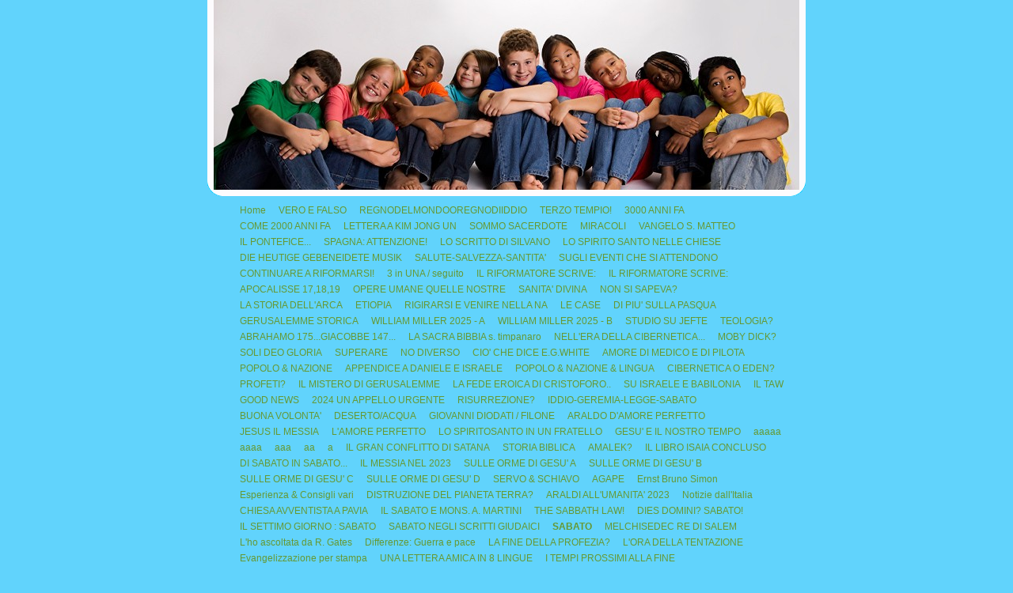

--- FILE ---
content_type: text/html
request_url: http://www.opemisscrist-pv.info/1/sabato_4518618.html
body_size: 21244
content:
<!DOCTYPE HTML PUBLIC "-//W3C//DTD HTML 4.01 Transitional//EN" "http://www.w3.org/TR/html4/loose.dtd">
<html lang="it">
<head >
	<title>SABATO? | NUOVA GERUSALEMME</title>
	<meta charset="UTF-8" />
	
	
	<meta name="generator" content="Sitonline - http://www.sitonline.it" />
	<meta name="ROBOTS" content="ALL" />
	
	<meta content="(c)2025 NUOVA GERUSALEMME  all rights reserved." name="copyright" />
	<link rel="icon" href="/favicon.ico" type="image/x-icon" />
<link rel="shortcut icon" href="/favicon.ico" type="image/x-icon" />
	
	<link rel="stylesheet" href="/common/css/photogallery.css" media="all" />
<style type="text/css">	
	a:active, a:focus {		
		outline-color: invert;
		outline-style: none;
		outline-width: 0pt;	
	}	
	.kill {	
		display: none !important;	
	}	
	.small-red-box {	
		width: 49.9%;
		float: left;		
	}
	.red_box_frame {	
		margin-bottom: 20px;		
	}	
	.red_box .text {	
		padding-top: 5px;
		padding-bottom: 7px;		
	}	
	.red_box img, wide_image {	
		margin-top: 7px !important		
	}
	#headergraphic{
		z-index:0;
	}
</style>
<script type="text/javascript" src="/common/js/swfobject.js"></script> <style type='text/css'>
				.highslide-footer {display: none;}
				.highslide-header {display: none;}
		</style><style type='text/css'>
						.send_friend .highslide-html .highslide-html-content{
							height: 610px!important;
							margin: 0 auto;
							position:relative;
							width: 700px!important;
						}
						.send_friend .highslide-footer {
							display: none;
						}
						.send_friend .highslide-header {
							display: none;
						}
						.send_friend .highslide-body {
							height: 610px!important;
							margin: 0 auto;
							width: 700px!important;
						}
						.send_friend .highslide-body iframe{
							height: 600px!important;
						}
						.send_friend_closebutton {
							background: url("/common/js/highslide_last/graphics/close.png") repeat scroll 0 0 transparent;
							cursor: pointer;
							height: 30px;
							left: 15px;
							position: relative;
							top: -15px;
							width: 30px;
						}
						.send_friend .highslide-body iframe{
							width: 700px!important;
							height: 610px!important;
						}

						</style><script type="text/javascript" src="/common/js/mootools-core.js"></script><script type="text/javascript" src="/common/js/jquery.js"></script><script type="text/javascript">jQuery.noConflict();</script>
					<link rel="stylesheet" type="text/css" href="/common/js/highslide_last/highslide.css" />
					<!--[if lt IE 7]>
					<link rel="stylesheet" type="text/css" href="/common/js/highslide_last/highslide-ie6.css" />
					<![endif]-->
					<link rel="stylesheet" href="/common/css/online_slideshow.css" />
			
					<script type="text/javascript" src="/common/js/highslide_last/highslide-full.packed.js"></script>
					<script type="text/javascript" src="/common/js/online_slideshow.js"></script>
			<script type="text/javascript">
				hs.transitions = ['expand', 'crossfade'];
				hs.align = 'center';
				</script><script type="text/javascript">
						/*<![CDATA[*/
					 	hs.registerOverlay({
							html: '<div class="send_friend_closebutton" onclick="return hs.close(this);"></div>',
							position: 'top right',
							fade: 0, // fading the semi-transparent overlay looks bad in IE
							useOnHtml: true,
							offsetX: 5,
							offsetY: -4
						});
						hs.marginBottom = 5;
						hs.align = "center";
						hs.showCredits = false;
						hs.graphicsDir = '/common_solswv1/js/highslide_last/graphics/';
						hs.dimmingOpacity = 0.75;
						hs.wrapperClassName = 'borderless floating-caption';
						hs.dragHandler = null;
						hs.outlineType = 'rounded-white';
						hs.overflow = "hidden";
						/*]]>*/
					 </script>
<link href="/common/css/framework_old_tmpl.css" rel="stylesheet" media="screen" type="text/css" />
<link href="/common/css/framework_global.css" rel="stylesheet" media="screen" type="text/css" />
<link href="/1/css/style.css" rel="stylesheet" media="screen" type="text/css" />


	
<style type="text/css">
#main_menu li.sabato  a {font-weight: bold;}
#sub_menu li.sabato  a {font-weight: bold;}
</style>
	
 
  <link href="/common/css/style_print.css" media="print" rel="stylesheet" type="text/css" />
		<script type="text/javascript">
		/* <![CDATA[ */
			function dirottatore(a,b){
				if(/android.+mobile|avantgo|bada\/|blackberry|blazer|compal|elaine|fennec|hiptop|iemobile|ip(hone|od)|iris|kindle|lge |maemo|midp|mmp|opera m(ob|in)i|palm( os)?|phone|p(ixi|re)\/|plucker|pocket|psp|symbian|treo|up\.(browser|link)|vodafone|wap|windows (ce|phone)|xda|xiino/i.test(a)||/1207|6310|6590|3gso|4thp|50[1-6]i|770s|802s|a wa|abac|ac(er|oo|s\-)|ai(ko|rn)|al(av|ca|co)|amoi|an(ex|ny|yw)|aptu|ar(ch|go)|as(te|us)|attw|au(di|\-m|r |s )|avan|be(ck|ll|nq)|bi(lb|rd)|bl(ac|az)|br(e|v)w|bumb|bw\-(n|u)|c55\/|capi|ccwa|cdm\-|cell|chtm|cldc|cmd\-|co(mp|nd)|craw|da(it|ll|ng)|dbte|dc\-s|devi|dica|dmob|do(c|p)o|ds(12|\-d)|el(49|ai)|em(l2|ul)|er(ic|k0)|esl8|ez([4-7]0|os|wa|ze)|fetc|fly(\-|_)|g1 u|g560|gene|gf\-5|g\-mo|go(\.w|od)|gr(ad|un)|haie|hcit|hd\-(m|p|t)|hei\-|hi(pt|ta)|hp( i|ip)|hs\-c|ht(c(\-| |_|a|g|p|s|t)|tp)|hu(aw|tc)|i\-(20|go|ma)|i230|iac( |\-|\/)|ibro|idea|ig01|ikom|im1k|inno|ipaq|iris|ja(t|v)a|jbro|jemu|jigs|kddi|keji|kgt( |\/)|klon|kpt |kwc\-|kyo(c|k)|le(no|xi)|lg( g|\/(k|l|u)|50|54|e\-|e\/|\-[a-w])|libw|lynx|m1\-w|m3ga|m50\/|ma(te|ui|xo)|mc(01|21|ca)|m\-cr|me(di|rc|ri)|mi(o8|oa|ts)|mmef|mo(01|02|bi|de|do|t(\-| |o|v)|zz)|mt(50|p1|v )|mwbp|mywa|n10[0-2]|n20[2-3]|n30(0|2)|n50(0|2|5)|n7(0(0|1)|10)|ne((c|m)\-|on|tf|wf|wg|wt)|nok(6|i)|nzph|o2im|op(ti|wv)|oran|owg1|p800|pan(a|d|t)|pdxg|pg(13|\-([1-8]|c))|phil|pire|pl(ay|uc)|pn\-2|po(ck|rt|se)|prox|psio|pt\-g|qa\-a|qc(07|12|21|32|60|\-[2-7]|i\-)|qtek|r380|r600|raks|rim9|ro(ve|zo)|s55\/|sa(ge|ma|mm|ms|ny|va)|sc(01|h\-|oo|p\-)|sdk\/|se(c(\-|0|1)|47|mc|nd|ri)|sgh\-|shar|sie(\-|m)|sk\-0|sl(45|id)|sm(al|ar|b3|it|t5)|so(ft|ny)|sp(01|h\-|v\-|v )|sy(01|mb)|t2(18|50)|t6(00|10|18)|ta(gt|lk)|tcl\-|tdg\-|tel(i|m)|tim\-|t\-mo|to(pl|sh)|ts(70|m\-|m3|m5)|tx\-9|up(\.b|g1|si)|utst|v400|v750|veri|vi(rg|te)|vk(40|5[0-3]|\-v)|vm40|voda|vulc|vx(52|53|60|61|70|80|81|83|85|98)|w3c(\-| )|webc|whit|wi(g |nc|nw)|wmlb|wonu|x700|xda(\-|2|g)|yas\-|your|zeto|zte\-/i.test(a.substr(0,4)))
				{
					if(Cookie.read("sol_mobi") == null || Cookie.read("sol_mobi") == 0)
						window.location=b;
				}else{
					if(Cookie.read("sol_mobi")!= null && Cookie.read("sol_mobi") == 1)
						window.location=b;
				}
			}
			dirottatore(navigator.userAgent||navigator.vendor||window.opera,"http://m.opemisscrist-pv.info/1/sabato_4518618.html" + window.location.search + window.location.hash);
			/*]]>*/
		</script></head>
<body id="dinamic">

<div style="margin-left:0 !important; margin-left:-8px">
<div id="bg-header">
<div id="headergrafico"></div>
</div>
</div>

<div id="whopper">
	<div id="contentwrap">
		<table id="page" border="0" cellpadding="0" cellspacing="0" width="740">
			<tr>
				<td colspan="2">


<!-- ******** menu + header + headergrafico -->
<!-- header =  [ brand (logo + title)] -->

<div id="header">
	<table border="0" cellpadding="0" cellspacing="0" width="100%">
		<tr>
			<td colspan="2">
				<div id="main_menu">
					<!-- Navigazione principale -->
<ul>
<li class="home"><a href="/" title="NUOVA GERUSALEMME">Home</a></li>

<li class="vero_e_falso"><a href="/1/vero_e_falso_4520779.html" title="VERO E FALSO - NUOVA GERUSALEMME">VERO E FALSO</a></li>

<li class="regnodelmondooregnodiiddio"><a href="/1/regnodelmondooregnodiiddio_4520770.html" title="REGNODELMONDOOREGNODIIDDIO - NUOVA GERUSALEMME">REGNODELMONDOOREGNODIIDDIO</a></li>

<li class="terzo_tempio"><a href="/1/terzo_tempio_4520752.html" title="TERZO TEMPIO! - NUOVA GERUSALEMME">TERZO TEMPIO!</a></li>

<li class="3000_anni_fa"><a href="/1/3000_anni_fa_4520743.html" title="3000 ANNI FA - NUOVA GERUSALEMME">3000 ANNI FA</a></li>

<li class="come_2000_anni_fa"><a href="/1/come_2000_anni_fa_4520737.html" title="COME 2000 ANNI FA - NUOVA GERUSALEMME">COME 2000 ANNI FA</a></li>

<li class="lettera_a_kim_jong_un"><a href="/1/lettera_a_kim_jong_un_4520727.html" title="LETTERA A KIM JONG UN - NUOVA GERUSALEMME">LETTERA A KIM JONG UN</a></li>

<li class="sommo_sacerdote"><a href="/1/sommo_sacerdote_4520708.html" title="SOMMO SACERDOTE - NUOVA GERUSALEMME">SOMMO SACERDOTE</a></li>

<li class="miracoli"><a href="/1/miracoli_4520655.html" title="MIRACOLI - NUOVA GERUSALEMME">MIRACOLI</a></li>

<li class="vangelo_s_matteo"><a href="/1/vangelo_s_matteo_4520713.html" title="VANGELO S. MATTEO - NUOVA GERUSALEMME">VANGELO S. MATTEO</a></li>

<li class="il_pontefice"><a href="/1/il_pontefice_4520584.html" title="IL PONTEFICE... - NUOVA GERUSALEMME">IL PONTEFICE...</a></li>

<li class="spagna_attenzione"><a href="/1/spagna_attenzione_4520654.html" title="SPAGNA: ATTENZIONE! - NUOVA GERUSALEMME">SPAGNA: ATTENZIONE!</a></li>

<li class="lo_scritto_di_silvano"><a href="/1/lo_scritto_di_silvano_4520652.html" title="LO SCRITTO DI SILVANO - NUOVA GERUSALEMME">LO SCRITTO DI SILVANO</a></li>

<li class="lo_spirito_santo_nelle_chiese"><a href="/1/lo_spirito_santo_nelle_chiese_4520649.html" title="LO  SPIRITO SANTO NELLE CHIESE - NUOVA GERUSALEMME">LO  SPIRITO SANTO NELLE CHIESE</a></li>

<li class="die_heutige_gebeneidete_musik"><a href="/1/die_heutige_gebeneidete_musik_4520642.html" title="DIE HEUTIGE GEBENEIDETE MUSIK - NUOVA GERUSALEMME">DIE HEUTIGE GEBENEIDETE MUSIK</a></li>

<li class="salute_salvezza_santita"><a href="/1/salute_salvezza_santita_4520623.html" title="SALUTE-SALVEZZA-SANTITA&#039; - NUOVA GERUSALEMME">SALUTE-SALVEZZA-SANTITA&#039;</a></li>

<li class="sugli_eventi_che_si_attendono"><a href="/1/sugli_eventi_che_si_attendono_4520620.html" title="SUGLI EVENTI CHE SI ATTENDONO - NUOVA GERUSALEMME">SUGLI EVENTI CHE SI ATTENDONO</a></li>

<li class="continuare_a_riformarsi"><a href="/1/continuare_a_riformarsi_4520602.html" title="CONTINUARE A RIFORMARSI! - NUOVA GERUSALEMME">CONTINUARE A RIFORMARSI!</a></li>

<li class="3_in_una_seguito"><a href="/1/3_in_una_seguito_4520555.html" title="3 in UNA / seguito - NUOVA GERUSALEMME">3 in UNA / seguito</a></li>

<li class="il_riformatore_scrive"><a href="/1/il_riformatore_scrive_4520557.html" title="IL RIFORMATORE SCRIVE: - NUOVA GERUSALEMME">IL RIFORMATORE SCRIVE:</a></li>

<li class="il_riformatore_scrive"><a href="/1/il_riformatore_scrive_4520556.html" title="IL RIFORMATORE SCRIVE: - NUOVA GERUSALEMME">IL RIFORMATORE SCRIVE:</a></li>

<li class="apocalisse_17_18_19"><a href="/1/apocalisse_17_18_19_4520541.html" title="APOCALISSE 17,18,19 - NUOVA GERUSALEMME">APOCALISSE 17,18,19</a></li>

<li class="opere_umane_quelle_nostre"><a href="/1/opere_umane_quelle_nostre_4520549.html" title="OPERE UMANE QUELLE NOSTRE - NUOVA GERUSALEMME">OPERE UMANE QUELLE NOSTRE</a></li>

<li class="sanita_divina"><a href="/1/sanita_divina_4520517.html" title="SANITA&#039; DIVINA - NUOVA GERUSALEMME">SANITA&#039; DIVINA</a></li>

<li class="non_si_sapeva"><a href="/1/non_si_sapeva_4520520.html" title="NON SI SAPEVA? - NUOVA GERUSALEMME">NON SI SAPEVA?</a></li>

<li class="la_storia_dell_arca"><a href="/1/la_storia_dell_arca_4520518.html" title="LA STORIA DELL&#039;ARCA - NUOVA GERUSALEMME">LA STORIA DELL&#039;ARCA</a></li>

<li class="etiopia"><a href="/1/etiopia_4520511.html" title="ETIOPIA - NUOVA GERUSALEMME">ETIOPIA</a></li>

<li class="rigirarsi_e_venire_nella_na"><a href="/1/rigirarsi_e_venire_nella_na_4520505.html" title="RIGIRARSI E VENIRE NELLA NA - NUOVA GERUSALEMME">RIGIRARSI E VENIRE NELLA NA</a></li>

<li class="le_case"><a href="/1/le_case_4520482.html" title="LE CASE - NUOVA GERUSALEMME">LE CASE</a></li>

<li class="di_piu_sulla_pasqua"><a href="/1/di_piu_sulla_pasqua_4520475.html" title="DI PIU&#039; SULLA PASQUA - NUOVA GERUSALEMME">DI PIU&#039; SULLA PASQUA</a></li>

<li class="gerusalemme_storica"><a href="/1/gerusalemme_storica_4520477.html" title="GERUSALEMME STORICA - NUOVA GERUSALEMME">GERUSALEMME STORICA</a></li>

<li class="william_miller_2025_a"><a href="/1/william_miller_2025_a_4520478.html" title="WILLIAM MILLER 2025 - A - NUOVA GERUSALEMME">WILLIAM MILLER 2025 - A</a></li>

<li class="william_miller_2025_b"><a href="/1/william_miller_2025_b_4520474.html" title="WILLIAM MILLER 2025 - B - NUOVA GERUSALEMME">WILLIAM MILLER 2025 - B</a></li>

<li class="studio_su_jefte"><a href="/1/studio_su_jefte_4520473.html" title="STUDIO SU JEFTE - NUOVA GERUSALEMME">STUDIO SU JEFTE</a></li>

<li class="teologia"><a href="/1/teologia_4520450.html" title="TEOLOGIA? - NUOVA GERUSALEMME">TEOLOGIA?</a></li>

<li class="abrahamo_175_giacobbe_147"><a href="/1/abrahamo_175_giacobbe_147_4520436.html" title="ABRAHAMO 175...GIACOBBE 147... - NUOVA GERUSALEMME">ABRAHAMO 175...GIACOBBE 147...</a></li>

<li class="la_sacra_bibbia_s_timpanaro"><a href="/1/la_sacra_bibbia_s_timpanaro_4520349.html" title="LA SACRA BIBBIA s. timpanaro - NUOVA GERUSALEMME">LA SACRA BIBBIA s. timpanaro</a></li>

<li class="nell_era_della_cibernetica"><a href="/1/nell_era_della_cibernetica_4520323.html" title="NELL&#039;ERA DELLA CIBERNETICA... - NUOVA GERUSALEMME">NELL&#039;ERA DELLA CIBERNETICA...</a></li>

<li class="moby_dick"><a href="/1/moby_dick_4520306.html" title="MOBY DICK? - NUOVA GERUSALEMME">MOBY DICK?</a></li>

<li class="soli_deo_gloria"><a href="/1/soli_deo_gloria_4520305.html" title="SOLI DEO GLORIA - NUOVA GERUSALEMME">SOLI DEO GLORIA</a></li>

<li class="superare"><a href="/1/superare_4520295.html" title="SUPERARE - NUOVA GERUSALEMME">SUPERARE</a></li>

<li class="no_diverso"><a href="/1/no_diverso_4520205.html" title="NO DIVERSO - NUOVA GERUSALEMME">NO DIVERSO</a></li>

<li class="cio_che_dice_e_g_white"><a href="/1/cio_che_dice_e_g_white_4520169.html" title="CIO&#039; CHE DICE E.G.WHITE - NUOVA GERUSALEMME">CIO&#039; CHE DICE E.G.WHITE</a></li>

<li class="amore_di_medico_e_di_pilota"><a href="/1/amore_di_medico_e_di_pilota_4520148.html" title="AMORE DI MEDICO E DI PILOTA - NUOVA GERUSALEMME">AMORE DI MEDICO E DI PILOTA</a></li>

<li class="popolo_nazione"><a href="/1/popolo_nazione_4520122.html" title="POPOLO &amp; NAZIONE - NUOVA GERUSALEMME">POPOLO &amp; NAZIONE</a></li>

<li class="appendice_a_daniele_e_israele"><a href="/1/appendice_a_daniele_e_israele_4520146.html" title="APPENDICE A DANIELE E ISRAELE - NUOVA GERUSALEMME">APPENDICE A DANIELE E ISRAELE</a></li>

<li class="popolo_nazione_lingua"><a href="/1/popolo_nazione_lingua_4520143.html" title="POPOLO &amp; NAZIONE &amp; LINGUA - NUOVA GERUSALEMME">POPOLO &amp; NAZIONE &amp; LINGUA</a></li>

<li class="cibernetica_o_eden"><a href="/1/cibernetica_o_eden_4520127.html" title="CIBERNETICA O EDEN? - NUOVA GERUSALEMME">CIBERNETICA O EDEN?</a></li>

<li class="profeti"><a href="/1/profeti_4520021.html" title="PROFETI? - NUOVA GERUSALEMME">PROFETI?</a></li>

<li class="il_mistero_di_gerusalemme"><a href="/1/il_mistero_di_gerusalemme_4520000.html" title="IL MISTERO DI GERUSALEMME - NUOVA GERUSALEMME">IL MISTERO DI GERUSALEMME</a></li>

<li class="la_fede_eroica_di_cristoforo"><a href="/1/la_fede_eroica_di_cristoforo_4519979.html" title="LA FEDE EROICA DI CRISTOFORO.. - NUOVA GERUSALEMME">LA FEDE EROICA DI CRISTOFORO..</a></li>

<li class="su_israele_e_babilonia"><a href="/1/su_israele_e_babilonia_4519966.html" title="SU ISRAELE E BABILONIA - NUOVA GERUSALEMME">SU ISRAELE E BABILONIA</a></li>

<li class="il_taw"><a href="/1/il_taw_4519954.html" title="IL TAW - NUOVA GERUSALEMME">IL TAW</a></li>

<li class="good_news"><a href="/1/good_news_4519930.html" title="GOOD NEWS - NUOVA GERUSALEMME">GOOD NEWS</a></li>

<li class="2024_un_appello_urgente"><a href="/1/2024_un_appello_urgente_4519911.html" title="2024 UN  APPELLO URGENTE  - NUOVA GERUSALEMME">2024 UN  APPELLO URGENTE </a></li>

<li class="risurrezione"><a href="/1/risurrezione_4519904.html" title="RISURREZIONE? - NUOVA GERUSALEMME">RISURREZIONE?</a></li>

<li class="iddio_geremia_legge_sabato"><a href="/1/iddio_geremia_legge_sabato_4519869.html" title="IDDIO-GEREMIA-LEGGE-SABATO - NUOVA GERUSALEMME">IDDIO-GEREMIA-LEGGE-SABATO</a></li>

<li class="buona_volonta"><a href="/1/buona_volonta_4519858.html" title="BUONA VOLONTA&#039; - NUOVA GERUSALEMME">BUONA VOLONTA&#039;</a></li>

<li class="deserto_acqua"><a href="/1/deserto_acqua_4519857.html" title="DESERTO/ACQUA - NUOVA GERUSALEMME">DESERTO/ACQUA</a></li>

<li class="giovanni_diodati_filone"><a href="/1/giovanni_diodati_filone_4519820.html" title="GIOVANNI DIODATI / FILONE - NUOVA GERUSALEMME">GIOVANNI DIODATI / FILONE</a></li>

<li class="araldo_d_amore_perfetto"><a href="/1/araldo_d_amore_perfetto_4519810.html" title="ARALDO D&#039;AMORE PERFETTO - NUOVA GERUSALEMME">ARALDO D&#039;AMORE PERFETTO</a></li>

<li class="jesus_il_messia"><a href="/1/jesus_il_messia_4519625.html" title="JESUS IL MESSIA - NUOVA GERUSALEMME">JESUS IL MESSIA</a></li>

<li class="l_amore_perfetto"><a href="/1/l_amore_perfetto_4519716.html" title="L&#039;AMORE PERFETTO - NUOVA GERUSALEMME">L&#039;AMORE PERFETTO</a></li>

<li class="lo_spiritosanto_in_un_fratello"><a href="/1/lo_spiritosanto_in_un_fratello_4519708.html" title="LO SPIRITOSANTO IN UN FRATELLO - NUOVA GERUSALEMME">LO SPIRITOSANTO IN UN FRATELLO</a></li>

<li class="gesu_e_il_nostro_tempo"><a href="/1/gesu_e_il_nostro_tempo_4519640.html" title="GESU&#039; E IL NOSTRO TEMPO - NUOVA GERUSALEMME">GESU&#039; E IL NOSTRO TEMPO</a></li>

<li class="aaaaa"><a href="/1/aaaaa_4519626.html" title="aaaaa - NUOVA GERUSALEMME">aaaaa</a></li>

<li class="aaaa"><a href="/1/aaaa_4519624.html" title="aaaa - NUOVA GERUSALEMME">aaaa</a></li>

<li class="aaa"><a href="/1/aaa_4519619.html" title="aaa - NUOVA GERUSALEMME">aaa</a></li>

<li class="aa"><a href="/1/aa_4519603.html" title="aa - NUOVA GERUSALEMME">aa</a></li>

<li class="a"><a href="/1/a_4519583.html" title="a - NUOVA GERUSALEMME">a</a></li>

<li class="il_gran_conflitto_di_satana"><a href="/1/il_gran_conflitto_di_satana_4519571.html" title="IL GRAN CONFLITTO DI SATANA  - NUOVA GERUSALEMME">IL GRAN CONFLITTO DI SATANA </a></li>

<li class="storia_biblica"><a href="/1/storia_biblica_4519545.html" title="STORIA BIBLICA - NUOVA GERUSALEMME">STORIA BIBLICA</a></li>

<li class="amalek"><a href="/1/amalek_4519544.html" title="AMALEK? - NUOVA GERUSALEMME">AMALEK?</a></li>

<li class="il_libro_isaia_concluso"><a href="/1/il_libro_isaia_concluso_4519532.html" title="IL LIBRO ISAIA CONCLUSO - NUOVA GERUSALEMME">IL LIBRO ISAIA CONCLUSO</a></li>

<li class="di_sabato_in_sabato"><a href="/1/di_sabato_in_sabato_4519501.html" title="DI SABATO IN SABATO... - NUOVA GERUSALEMME">DI SABATO IN SABATO...</a></li>

<li class="il_messia_nel_2023"><a href="/1/il_messia_nel_2023_4519498.html" title="IL MESSIA NEL 2023 - NUOVA GERUSALEMME">IL MESSIA NEL 2023</a></li>

<li class="sulle_orme_di_gesu_a"><a href="/1/sulle_orme_di_gesu_a_4519488.html" title="SULLE ORME DI GESU&#039; A - NUOVA GERUSALEMME">SULLE ORME DI GESU&#039; A</a></li>

<li class="sulle_orme_di_gesu_b"><a href="/1/sulle_orme_di_gesu_b_4519494.html" title="SULLE ORME DI GESU&#039; B - NUOVA GERUSALEMME">SULLE ORME DI GESU&#039; B</a></li>

<li class="sulle_orme_di_gesu_c"><a href="/1/sulle_orme_di_gesu_c_4519496.html" title="SULLE ORME DI GESU&#039; C - NUOVA GERUSALEMME">SULLE ORME DI GESU&#039; C</a></li>

<li class="sulle_orme_di_gesu_d"><a href="/1/sulle_orme_di_gesu_d_4519497.html" title="SULLE ORME DI GESU&#039; D - NUOVA GERUSALEMME">SULLE ORME DI GESU&#039; D</a></li>

<li class="servo_schiavo"><a href="/1/servo_schiavo_4519404.html" title="SERVO &amp; SCHIAVO - NUOVA GERUSALEMME">SERVO &amp; SCHIAVO</a></li>

<li class="agape"><a href="/1/agape_4519406.html" title="AGAPE - NUOVA GERUSALEMME">AGAPE</a></li>

<li class="ernst_bruno_simon"><a href="/1/ernst_bruno_simon_4519402.html" title="Ernst Bruno Simon - NUOVA GERUSALEMME">Ernst Bruno Simon</a></li>

<li class="esperienza_consigli_vari"><a href="/1/esperienza_consigli_vari_4519336.html" title="Esperienza &amp; Consigli vari - NUOVA GERUSALEMME">Esperienza &amp; Consigli vari</a></li>

<li class="distruzione_del_pianeta_terra"><a href="/1/distruzione_del_pianeta_terra_4519302.html" title="DISTRUZIONE DEL PIANETA TERRA? - NUOVA GERUSALEMME">DISTRUZIONE DEL PIANETA TERRA?</a></li>

<li class="araldi_all_umanita_2023"><a href="/1/araldi_all_umanita_2023_4519183.html" title="ARALDI ALL&#039;UMANITA&#039; 2023 - NUOVA GERUSALEMME">ARALDI ALL&#039;UMANITA&#039; 2023</a></li>

<li class="notizie_dall_italia"><a href="/1/notizie_dall_italia_4519188.html" title="Notizie dall&#039;Italia - NUOVA GERUSALEMME">Notizie dall&#039;Italia</a></li>

<li class="chiesa_avventista_a_pavia"><a href="/1/chiesa_avventista_a_pavia_4519121.html" title="CHIESA AVVENTISTA A PAVIA - NUOVA GERUSALEMME">CHIESA AVVENTISTA A PAVIA</a></li>

<li class="il_sabato_e_mons_a_martini"><a href="/1/il_sabato_e_mons_a_martini_4519094.html" title="IL SABATO E MONS. A. MARTINI - NUOVA GERUSALEMME">IL SABATO E MONS. A. MARTINI</a></li>

<li class="the_sabbath_law"><a href="/1/the_sabbath_law_4518972.html" title="THE SABBATH LAW! - NUOVA GERUSALEMME">THE SABBATH LAW!</a></li>

<li class="dies_domini_sabato"><a href="/1/dies_domini_sabato_4518986.html" title="DIES DOMINI? SABATO! - NUOVA GERUSALEMME">DIES DOMINI? SABATO!</a></li>

<li class="il_settimo_giorno_sabato"><a href="/1/il_settimo_giorno_sabato_4518988.html" title="IL SETTIMO GIORNO : SABATO - NUOVA GERUSALEMME">IL SETTIMO GIORNO : SABATO</a></li>

<li class="sabato_negli_scritti_giudaici"><a href="/1/sabato_negli_scritti_giudaici_4518987.html" title="SABATO NEGLI SCRITTI GIUDAICI - NUOVA GERUSALEMME">SABATO NEGLI SCRITTI GIUDAICI</a></li>

<li class="sabato"><a href="/1/sabato_4518984.html" title="SABATO - NUOVA GERUSALEMME">SABATO</a></li>

<li class="melchisedec_re_di_salem"><a href="/1/melchisedec_re_di_salem_4519000.html" title="MELCHISEDEC RE DI SALEM - NUOVA GERUSALEMME">MELCHISEDEC RE DI SALEM</a></li>

<li class="l_ho_ascoltata_da_r_gates"><a href="/1/l_ho_ascoltata_da_r_gates_4518929.html" title="L&#039;ho ascoltata da R. Gates - NUOVA GERUSALEMME">L&#039;ho ascoltata da R. Gates</a></li>

<li class="differenze_guerra_e_pace"><a href="/1/differenze_guerra_e_pace_4518909.html" title="Differenze: Guerra e pace - NUOVA GERUSALEMME">Differenze: Guerra e pace</a></li>

<li class="la_fine_della_profezia"><a href="/1/la_fine_della_profezia_4518864.html" title="LA FINE DELLA PROFEZIA? - NUOVA GERUSALEMME">LA FINE DELLA PROFEZIA?</a></li>

<li class="l_ora_della_tentazione"><a href="/1/l_ora_della_tentazione_4518852.html" title="L&#039;ORA DELLA TENTAZIONE - NUOVA GERUSALEMME">L&#039;ORA DELLA TENTAZIONE</a></li>

<li class="evangelizzazione_per_stampa"><a href="/1/evangelizzazione_per_stampa_4518851.html" title="Evangelizzazione per stampa - NUOVA GERUSALEMME">Evangelizzazione per stampa</a></li>

<li class="una_lettera_amica_in_8_lingue"><a href="/1/una_lettera_amica_in_8_lingue_4518850.html" title="UNA LETTERA AMICA IN 8 LINGUE - NUOVA GERUSALEMME">UNA LETTERA AMICA IN 8 LINGUE</a></li>

<li class="i_tempi_prossimi_alla_fine"><a href="/1/i_tempi_prossimi_alla_fine_4518849.html" title="I TEMPI PROSSIMI ALLA FINE - NUOVA GERUSALEMME">I TEMPI PROSSIMI ALLA FINE</a></li>

<li class="bilance_di_precisione"><a href="/1/bilance_di_precisione_4518848.html" title="BILANCE DI PRECISIONE - NUOVA GERUSALEMME">BILANCE DI PRECISIONE</a></li>

<li class="problema"><a href="/1/problema_4518847.html" title="PROBLEMA? - NUOVA GERUSALEMME">PROBLEMA?</a></li>

<li class="il_vero_salvagente"><a href="/1/il_vero_salvagente_4518778.html" title="IL VERO SALVAGENTE - NUOVA GERUSALEMME">IL VERO SALVAGENTE</a></li>

<li class="il_teovangelo"><a href="/1/il_teovangelo_4518766.html" title="&quot;IL TEOVANGELO&quot; - NUOVA GERUSALEMME">&quot;IL TEOVANGELO&quot;</a></li>

<li class="lettera_al_pontefice"><a href="/1/lettera_al_pontefice_4518740.html" title="LETTERA AL PONTEFICE - NUOVA GERUSALEMME">LETTERA AL PONTEFICE</a></li>

<li class="vittoriosi"><a href="/1/vittoriosi_4518733.html" title="VITTORIOSI - NUOVA GERUSALEMME">VITTORIOSI</a></li>

<li class="dicembre_2022_a_pavia"><a href="/1/dicembre_2022_a_pavia_4518687.html" title="DICEMBRE 2022 a PAVIA - NUOVA GERUSALEMME">DICEMBRE 2022 a PAVIA</a></li>

<li class="zafnat_paneach_asenath"><a href="/1/zafnat_paneach_asenath_4518656.html" title="ZAFNAT-PANEACH &amp; ASENATH - NUOVA GERUSALEMME">ZAFNAT-PANEACH &amp; ASENATH</a></li>

<li class="the_for_steps"><a href="/1/the_for_steps_4518658.html" title="THE FOR STEPS - NUOVA GERUSALEMME">THE FOR STEPS</a></li>

<li class="vi_e_stato_rivelato"><a href="/1/vi_e_stato_rivelato_4518633.html" title="VI E&#039; STATO RIVELATO? - NUOVA GERUSALEMME">VI E&#039; STATO RIVELATO?</a></li>

<li class="i_parenti_di_gesu"><a href="/1/i_parenti_di_gesu_4518631.html" title="I PARENTI DI GESU&#039; - NUOVA GERUSALEMME">I PARENTI DI GESU&#039;</a></li>

<li class="gesu"><a href="/1/gesu_4518624.html" title="GESU&#039; - NUOVA GERUSALEMME">GESU&#039;</a></li>

<li class="sabato selected"><a href="/1/sabato_4518618.html" title="SABATO? - NUOVA GERUSALEMME">SABATO?</a></li>

<li class="un_messaggio_da_ringraziare"><a href="/1/un_messaggio_da_ringraziare_4518553.html" title="UN MESSAGGIO DA RINGRAZIARE - NUOVA GERUSALEMME">UN MESSAGGIO DA RINGRAZIARE</a></li>

<li class="acch_frankfurter_erklaerung"><a href="/1/acch_frankfurter_erklaerung_4518527.html" title="ACCH - FRANKFURTER ERKLÄRUNG  - NUOVA GERUSALEMME">ACCH - FRANKFURTER ERKLÄRUNG </a></li>

<li class="costruzione_nuovo_tempio"><a href="/1/costruzione_nuovo_tempio_4518534.html" title="costruzione nuovo tempio - NUOVA GERUSALEMME">costruzione nuovo tempio</a></li>

<li class="pavia_22_ottobre_2022"><a href="/1/pavia_22_ottobre_2022_4518520.html" title="Pavia  - 22 Ottobre 2022 - NUOVA GERUSALEMME">Pavia  - 22 Ottobre 2022</a></li>

<li class="eresie"><a href="/1/eresie_4518490.html" title="ERESIE - NUOVA GERUSALEMME">ERESIE</a></li>

<li class="lesbiche_gay"><a href="/1/lesbiche_gay_4518509.html" title="LESBICHE &amp; GAY - NUOVA GERUSALEMME">LESBICHE &amp; GAY</a></li>

<li class="vaccino_covid19"><a href="/1/vaccino_covid19_4518511.html" title="VACCINO COVID19 - NUOVA GERUSALEMME">VACCINO COVID19</a></li>

<li class="battaglia_del_diavolo"><a href="/1/battaglia_del_diavolo_4518437.html" title="BATTAGLIA DEL DIAVOLO - NUOVA GERUSALEMME">BATTAGLIA DEL DIAVOLO</a></li>

<li class="pace_con_dio"><a href="/1/pace_con_dio_4518438.html" title="PACE CON DIO - NUOVA GERUSALEMME">PACE CON DIO</a></li>

<li class="battaglia_di_fede_vittoria"><a href="/1/battaglia_di_fede_vittoria_4518436.html" title="BATTAGLIA DI FEDE? VITTORIA! - NUOVA GERUSALEMME">BATTAGLIA DI FEDE? VITTORIA!</a></li>

<li class="dr_angelo_palego"><a href="/1/dr_angelo_palego_4518469.html" title="Dr. Angelo Palego - NUOVA GERUSALEMME">Dr. Angelo Palego</a></li>

<li class="caverna_dei_tesori_biblici"><a href="/1/caverna_dei_tesori_biblici_4518458.html" title="CAVERNA DEI TESORI BIBLICI - NUOVA GERUSALEMME">CAVERNA DEI TESORI BIBLICI</a></li>

<li class="18_settembre_2022"><a href="/1/18_settembre_2022_4518412.html" title="18 SETTEMBRE 2022 - NUOVA GERUSALEMME">18 SETTEMBRE 2022</a></li>

<li class="investigare"><a href="/1/investigare_4518338.html" title="INVESTIGARE - NUOVA GERUSALEMME">INVESTIGARE</a></li>

<li class="mistero_e_realta"><a href="/1/mistero_e_realta_4518337.html" title="MISTERO E REALTA&#039; - NUOVA GERUSALEMME">MISTERO E REALTA&#039;</a></li>

<li class="salute_salvezza_santita"><a href="/1/salute_salvezza_santita_4518306.html" title="SALUTE!SALVEZZA!SANTITA&#039;! - NUOVA GERUSALEMME">SALUTE!SALVEZZA!SANTITA&#039;!</a></li>

<li class="annuncio_universale_gen_2022"><a href="/1/annuncio_universale_gen_2022_4517577.html" title="ANNUNCIO UNIVERSALE - GEN 2022 - NUOVA GERUSALEMME">ANNUNCIO UNIVERSALE - GEN 2022</a></li>

<li class="la_migliore_notizia"><a href="/1/la_migliore_notizia_4518257.html" title="LA MIGLIORE NOTIZIA - NUOVA GERUSALEMME">LA MIGLIORE NOTIZIA</a></li>

<li class="i_will_see_jesus_face_to_face"><a href="/1/i_will_see_jesus_face_to_face_4518208.html" title="I WILL SEE JESUS FACE TO FACE - NUOVA GERUSALEMME">I WILL SEE JESUS FACE TO FACE</a></li>

<li class="6000_anni"><a href="/1/6000_anni_4518155.html" title="6000 ANNI? - NUOVA GERUSALEMME">6000 ANNI?</a></li>

<li class="torah_profeti_salmi"><a href="/1/torah_profeti_salmi_4518151.html" title="Torah - PROFETI - Salmi - NUOVA GERUSALEMME">Torah - PROFETI - Salmi</a></li>

<li class="da_quando_in_qua"><a href="/1/da_quando_in_qua_4518098.html" title="DA QUANDO IN QUA... - NUOVA GERUSALEMME">DA QUANDO IN QUA...</a></li>

<li class="l_araldo_eterno"><a href="/1/l_araldo_eterno_4518047.html" title="L&#039;ARALDO ETERNO - NUOVA GERUSALEMME">L&#039;ARALDO ETERNO</a></li>

<li class="annuncio_universale_dic_2021"><a href="/1/annuncio_universale_dic_2021_4517475.html" title="ANNUNCIO UNIVERSALE - DIC 2021 - NUOVA GERUSALEMME">ANNUNCIO UNIVERSALE - DIC 2021</a></li>

<li class="il_credo_di_s_atanasio"><a href="/1/il_credo_di_s_atanasio_4518057.html" title="IL CREDO DI S.ATANASIO - NUOVA GERUSALEMME">IL CREDO DI S.ATANASIO</a></li>

<li class="s_clemente_1a_corinti"><a href="/1/s_clemente_1a_corinti_4518094.html" title="S.CLEMENTE - 1a Corinti - NUOVA GERUSALEMME">S.CLEMENTE - 1a Corinti</a></li>

<li class="s_clemente_2a_corinti"><a href="/1/s_clemente_2a_corinti_4518095.html" title="S. CLEMENTE - 2a Corinti - NUOVA GERUSALEMME">S. CLEMENTE - 2a Corinti</a></li>

<li class="lettera_a_v_v_putin"><a href="/1/lettera_a_v_v_putin_4517924.html" title="LETTERA A V. V. PUTIN - NUOVA GERUSALEMME">LETTERA A V. V. PUTIN</a></li>

<li class="surrexit_dominus_vere"><a href="/1/surrexit_dominus_vere_4518021.html" title="SURREXIT DOMINUS VERE - NUOVA GERUSALEMME">SURREXIT DOMINUS VERE</a></li>

<li class="re_e_re_giobbe"><a href="/1/re_e_re_giobbe_4517864.html" title="RE E RE GIOBBE - NUOVA GERUSALEMME">RE E RE GIOBBE</a></li>

<li class="la_piccola_bibbia"><a href="/1/la_piccola_bibbia_4518147.html" title="LA PICCOLA BIBBIA - NUOVA GERUSALEMME">LA PICCOLA BIBBIA</a></li>

<li class="il_riformatore"><a href="/1/il_riformatore_4518150.html" title="IL RIFORMATORE - NUOVA GERUSALEMME">IL RIFORMATORE</a></li>

<li class="la_landa_promessa_israel"><a href="/1/la_landa_promessa_israel_4517812.html" title="LA LANDA PROMESSA: ISRAEL - NUOVA GERUSALEMME">LA LANDA PROMESSA: ISRAEL</a></li>

<li class="pre_armaghedon_per_quanto"><a href="/1/pre_armaghedon_per_quanto_4517809.html" title="Pre-Armaghedon per quanto...? - NUOVA GERUSALEMME">Pre-Armaghedon per quanto...?</a></li>

<li class="kellogg"><a href="/1/kellogg_4517786.html" title="KELLOGG - NUOVA GERUSALEMME">KELLOGG</a></li>

<li class="lista_delle_eresie_vaticane"><a href="/1/lista_delle_eresie_vaticane_4517640.html" title="LISTA DELLE ERESIE VATICANE - NUOVA GERUSALEMME">LISTA DELLE ERESIE VATICANE</a></li>

<li class="il_rev_giuseppe_zacchello"><a href="/1/il_rev_giuseppe_zacchello_4517638.html" title="IL REV. GIUSEPPE ZACCHELLO - NUOVA GERUSALEMME">IL REV. GIUSEPPE ZACCHELLO</a></li>

<li class="i_tesori_della_sapienza"><a href="/1/i_tesori_della_sapienza_4517531.html" title="I TESORI DELLA SAPIENZA - NUOVA GERUSALEMME">I TESORI DELLA SAPIENZA</a></li>

<li class="2_re_17_fulvio_nardoni"><a href="/1/2_re_17_fulvio_nardoni_4517417.html" title="2 Re 17 FULVIO NARDONI - NUOVA GERUSALEMME">2 Re 17 FULVIO NARDONI</a></li>

<li class="il_vero_modello"><a href="/1/il_vero_modello_4517204.html" title="IL VERO MODELLO - NUOVA GERUSALEMME">IL VERO MODELLO</a></li>

<li class="partite"><a href="/1/partite_4517221.html" title="PARTITE! - NUOVA GERUSALEMME">PARTITE!</a></li>

<li class="hymn"><a href="/1/hymn_4517172.html" title="HYMN - NUOVA GERUSALEMME">HYMN</a></li>

<li class="giudizio_universale"><a href="/1/giudizio_universale_4517167.html" title="GIUDIZIO UNIVERSALE - NUOVA GERUSALEMME">GIUDIZIO UNIVERSALE</a></li>

<li class="la_riforma_necessaria"><a href="/1/la_riforma_necessaria_4517155.html" title="LA RIFORMA NECESSARIA - NUOVA GERUSALEMME">LA RIFORMA NECESSARIA</a></li>

<li class="inferno"><a href="/1/inferno_4517162.html" title="INFERNO? - NUOVA GERUSALEMME">INFERNO?</a></li>

<li class="araldo"><a href="/1/araldo_4517136.html" title="ARALDO - NUOVA GERUSALEMME">ARALDO</a></li>

<li class="hijo_hija_de_dios"><a href="/1/hijo_hija_de_dios_4517131.html" title="HIJO / HIJA DE DIOS? - NUOVA GERUSALEMME">HIJO / HIJA DE DIOS?</a></li>

<li class="un_messaggio_video_portoghese"><a href="/1/un_messaggio_video_portoghese_4517130.html" title="UN MESSAGGIO VIDEO PORTOGHESE - NUOVA GERUSALEMME">UN MESSAGGIO VIDEO PORTOGHESE</a></li>

<li class="una_babilonia_diversa"><a href="/1/una_babilonia_diversa_4517099.html" title="UNA BABILONIA DIVERSA - NUOVA GERUSALEMME">UNA BABILONIA DIVERSA</a></li>

<li class="rogo_universale"><a href="/1/rogo_universale_4516935.html" title="ROGO UNIVERSALE - NUOVA GERUSALEMME">ROGO UNIVERSALE</a></li>

<li class="fuori_giudizio_la_verita"><a href="/1/fuori_giudizio_la_verita_4516942.html" title="FUORI GIUDIZIO? LA VERITA&#039;! - NUOVA GERUSALEMME">FUORI GIUDIZIO? LA VERITA&#039;!</a></li>

<li class="l_extraterrestre"><a href="/1/l_extraterrestre_4516903.html" title="L&#039;EXTRATERRESTRE - NUOVA GERUSALEMME">L&#039;EXTRATERRESTRE</a></li>

<li class="cantori_musicisti_maestri_e"><a href="/1/cantori_musicisti_maestri_e_4517080.html" title="CANTORI-MUSICISTI-MAESTRI E .. - NUOVA GERUSALEMME">CANTORI-MUSICISTI-MAESTRI E ..</a></li>

<li class="gesu_ritorna"><a href="/1/gesu_ritorna_4517029.html" title="GESU&#039; RITORNA - NUOVA GERUSALEMME">GESU&#039; RITORNA</a></li>

<li class="joshua_v_himes_hymns_1842"><a href="/1/joshua_v_himes_hymns_1842_4516872.html" title="JOSHUA V. HIMES HYMNS - 1842 - NUOVA GERUSALEMME">JOSHUA V. HIMES HYMNS - 1842</a></li>

<li class="chi_sono_i_tinananon"><a href="/1/chi_sono_i_tinananon_4516806.html" title="Chi sono i Tinananon? - NUOVA GERUSALEMME">Chi sono i Tinananon?</a></li>

<li class="allarme_tempio_in_terra"><a href="/1/allarme_tempio_in_terra_4516332.html" title="ALLARME! TEMPIO IN TERRA? - NUOVA GERUSALEMME">ALLARME! TEMPIO IN TERRA?</a></li>

<li class="araldi_all_umanita_2021"><a href="/1/araldi_all_umanita_2021_4516671.html" title="ARALDI ALL&#039;UMANITA&#039; 2021 - NUOVA GERUSALEMME">ARALDI ALL&#039;UMANITA&#039; 2021</a></li>

<li class="l_umanita_verso_la_deriva"><a href="/1/l_umanita_verso_la_deriva_4516551.html" title="L&#039;UMANITA&#039; VERSO LA DERIVA - NUOVA GERUSALEMME">L&#039;UMANITA&#039; VERSO LA DERIVA</a></li>

<li class="samuel_morris"><a href="/1/samuel_morris_4516625.html" title="Samuel Morris - NUOVA GERUSALEMME">Samuel Morris</a></li>

<li class="soli_deo_gloria"><a href="/1/soli_deo_gloria_4516474.html" title="SOLI DEO GLORIA - NUOVA GERUSALEMME">SOLI DEO GLORIA</a></li>

<li class="comentario_biblico_adventista"><a href="/1/comentario_biblico_adventista_4516405.html" title="COMENTARIO BIBLICO ADVENTISTA  - NUOVA GERUSALEMME">COMENTARIO BIBLICO ADVENTISTA </a></li>

<li class="lettre_to_kim_jong_un"><a href="/1/lettre_to_kim_jong_un_4516355.html" title="LETTRE TO KIM JONG-UN - NUOVA GERUSALEMME">LETTRE TO KIM JONG-UN</a></li>

<li class="invito"><a href="/1/invito_4516297.html" title="INVITO - NUOVA GERUSALEMME">INVITO</a></li>

<li class="immanuel_immortal_vaccine"><a href="/1/immanuel_immortal_vaccine_4516292.html" title="IMMANUEL IMMORTAL  VACCINE - NUOVA GERUSALEMME">IMMANUEL IMMORTAL  VACCINE</a></li>

<li class="una_predicatrice_nuova"><a href="/1/una_predicatrice_nuova_4516280.html" title="Una predicatrice nuova - NUOVA GERUSALEMME">Una predicatrice nuova</a></li>

<li class="1700_anni"><a href="/1/1700_anni_4516178.html" title="1700 ANNI! - NUOVA GERUSALEMME">1700 ANNI!</a></li>

<li class="prima_conferenza_generale"><a href="/1/prima_conferenza_generale_4515781.html" title="PRIMA CONFERENZA GENERALE - NUOVA GERUSALEMME">PRIMA CONFERENZA GENERALE</a></li>

<li class="una_preghiera"><a href="/1/una_preghiera_4515997.html" title="Una preghiera - NUOVA GERUSALEMME">Una preghiera</a></li>

<li class="la_preghiera_g_b_thompson"><a href="/1/la_preghiera_g_b_thompson_4516078.html" title="&quot;La preghiera&quot;  G. B. Thompson - NUOVA GERUSALEMME">&quot;La preghiera&quot;  G. B. Thompson</a></li>

<li class="preghiera_a_cristo_papini"><a href="/1/preghiera_a_cristo_papini_4516077.html" title="Preghiera a Cristo -  Papini - NUOVA GERUSALEMME">Preghiera a Cristo -  Papini</a></li>

<li class="il_conforto_dal_2021"><a href="/1/il_conforto_dal_2021_4515946.html" title="IL CONFORTO  DAL 2021 - NUOVA GERUSALEMME">IL CONFORTO  DAL 2021</a></li>

<li class="il_missionario_delle_14_lingue"><a href="/1/il_missionario_delle_14_lingue_4515797.html" title="IL MISSIONARIO DELLE 14 LINGUE - NUOVA GERUSALEMME">IL MISSIONARIO DELLE 14 LINGUE</a></li>

<li class="marte_ripresa_nasa"><a href="/1/marte_ripresa_nasa_4516129.html" title="MARTE: RIPRESA NASA - NUOVA GERUSALEMME">MARTE: RIPRESA NASA</a></li>

<li class="el_misionero_de_las_14_idiomas"><a href="/1/el_misionero_de_las_14_idiomas_4515816.html" title="EL MISIONERO DE LAS 14 IDIOMAS - NUOVA GERUSALEMME">EL MISIONERO DE LAS 14 IDIOMAS</a></li>

<li class="le_missionnaire_des_14_langues"><a href="/1/le_missionnaire_des_14_langues_4515815.html" title="LE MISSIONNAIRE DES 14 LANGUES - NUOVA GERUSALEMME">LE MISSIONNAIRE DES 14 LANGUES</a></li>

<li class="der_missionar_der_14_sprachen"><a href="/1/der_missionar_der_14_sprachen_4515804.html" title="DER MISSIONAR DER 14 SPRACHEN - NUOVA GERUSALEMME">DER MISSIONAR DER 14 SPRACHEN</a></li>

<li class="the_missionary_of_14_languages"><a href="/1/the_missionary_of_14_languages_4515817.html" title="THE MISSIONARY OF 14 LANGUAGES - NUOVA GERUSALEMME">THE MISSIONARY OF 14 LANGUAGES</a></li>

<li class="la_cosa_piu_grande_del_mondo"><a href="/1/la_cosa_piu_grande_del_mondo_4515973.html" title="LA COSA PIU&#039; GRANDE DEL MONDO - NUOVA GERUSALEMME">LA COSA PIU&#039; GRANDE DEL MONDO</a></li>

<li class="2020_2021"><a href="/1/2020_2021_4515550.html" title="2020:2021 - NUOVA GERUSALEMME">2020:2021</a></li>

<li class="fra_girolamo_savonarola"><a href="/1/fra_girolamo_savonarola_4513883.html" title="Fra Girolamo Savonarola - NUOVA GERUSALEMME">Fra Girolamo Savonarola</a></li>

<li class="tutto_musica"><a href="/1/tutto_musica_4515692.html" title="TUTTO MUSICA - NUOVA GERUSALEMME">TUTTO MUSICA</a></li>

<li class="i_10_comandamenti"><a href="/1/i_10_comandamenti_4515703.html" title="I 10 COMANDAMENTI - NUOVA GERUSALEMME">I 10 COMANDAMENTI</a></li>

<li class="500_anni_worms"><a href="/1/500_anni_worms_4515687.html" title="500 ANNI WORMS - NUOVA GERUSALEMME">500 ANNI WORMS</a></li>

<li class="la_storia_di_cristo"><a href="/1/la_storia_di_cristo_4515686.html" title="LA STORIA DI CRISTO - NUOVA GERUSALEMME">LA STORIA DI CRISTO</a></li>

<li class="lettera_aperta_al_pontefice"><a href="/1/lettera_aperta_al_pontefice_4515063.html" title="LETTERA APERTA AL PONTEFICE - NUOVA GERUSALEMME">LETTERA APERTA AL PONTEFICE</a></li>

<li class="manca_la_gente_di_alta_statura"><a href="/1/manca_la_gente_di_alta_statura_4515661.html" title="MANCA LA GENTE DI ALTA STATURA - NUOVA GERUSALEMME">MANCA LA GENTE DI ALTA STATURA</a></li>

<li class="comentario_biblico_adventista"><a href="/1/comentario_biblico_adventista_4515273.html" title="COMENTARIO BIBLICO ADVENTISTA - NUOVA GERUSALEMME">COMENTARIO BIBLICO ADVENTISTA</a></li>

<li class="la_traduzione_della_bibbia"><a href="/1/la_traduzione_della_bibbia_4514862.html" title="LA TRADUZIONE DELLA BIBBIA - NUOVA GERUSALEMME">LA TRADUZIONE DELLA BIBBIA</a></li>

<li class="la_sacra_bibbia_avventista"><a href="/1/la_sacra_bibbia_avventista_4512540.html" title="LA SACRA BIBBIA AVVENTISTA - NUOVA GERUSALEMME">LA SACRA BIBBIA AVVENTISTA</a></li>

<li class="missione_avventista"><a href="/1/missione_avventista_4514556.html" title="MISSIONE AVVENTISTA? - NUOVA GERUSALEMME">MISSIONE AVVENTISTA?</a></li>

<li class="traduzioni_della_sacra_bibbia"><a href="/1/traduzioni_della_sacra_bibbia_4511238.html" title="TRADUZIONI DELLA SACRA BIBBIA  - NUOVA GERUSALEMME">TRADUZIONI DELLA SACRA BIBBIA </a></li>

<li class="the_holy_bible"><a href="/1/the_holy_bible_4486344.html" title="THE HOLY BIBLE - NUOVA GERUSALEMME">THE HOLY BIBLE</a></li>

<li class="sacra_bibbia"><a href="/1/sacra_bibbia_2878058.html" title="SACRA BIBBIA - NUOVA GERUSALEMME">SACRA BIBBIA</a></li>

<li class="la_legge_di_iddio_creatore"><a href="/1/la_legge_di_iddio_creatore_4514112.html" title="LA LEGGE DI IDDIO CREATORE - NUOVA GERUSALEMME">LA LEGGE DI IDDIO CREATORE</a></li>

<li class="i_gesuiti"><a href="/1/i_gesuiti_4514616.html" title="I GESUITI - NUOVA GERUSALEMME">I GESUITI</a></li>

<li class="eresie_vaticane"><a href="/1/eresie_vaticane_4514722.html" title="ERESIE VATICANE - NUOVA GERUSALEMME">ERESIE VATICANE</a></li>

<li class="shiloh"><a href="/1/shiloh_4513720.html" title="SHILOH - NUOVA GERUSALEMME">SHILOH</a></li>

<li class="miracoli"><a href="/1/miracoli_4513672.html" title="MIRACOLI - NUOVA GERUSALEMME">MIRACOLI</a></li>

<li class="cristiani_in_prigione"><a href="/1/cristiani_in_prigione_4513582.html" title="CRISTIANI IN PRIGIONE - NUOVA GERUSALEMME">CRISTIANI IN PRIGIONE</a></li>

<li class="un_samuele_atteso"><a href="/1/un_samuele_atteso_4513512.html" title="UN SAMUELE ATTESO - NUOVA GERUSALEMME">UN SAMUELE ATTESO</a></li>

<li class="rut_la_convertita"><a href="/1/rut_la_convertita_4513453.html" title="RUT LA CONVERTITA - NUOVA GERUSALEMME">RUT LA CONVERTITA</a></li>

<li class="navidad_de_jesus_y_regeneratio"><a href="/1/navidad_de_jesus_y_regeneratio_4513187.html" title="Navidad de Jesus y regeneratio - NUOVA GERUSALEMME">Navidad de Jesus y regeneratio</a></li>

<li class="circoncisione"><a href="/1/circoncisione_4513448.html" title="Circoncisione - NUOVA GERUSALEMME">Circoncisione</a></li>

<li class="dissertazione_del_riformatore"><a href="/1/dissertazione_del_riformatore_4513150.html" title="DISSERTAZIONE DEL RIFORMATORE - NUOVA GERUSALEMME">DISSERTAZIONE DEL RIFORMATORE</a></li>

<li class="armaghedon_americana"><a href="/1/armaghedon_americana_4513300.html" title="$$$$ARMAGHEDON AMERICANA?$$$$ - NUOVA GERUSALEMME">$$$$ARMAGHEDON AMERICANA?$$$$</a></li>

<li class="charles_haddon_spurgeon"><a href="/1/charles_haddon_spurgeon_4512604.html" title="CHARLES HADDON SPURGEON - NUOVA GERUSALEMME">CHARLES HADDON SPURGEON</a></li>

<li class="il_riformatore"><a href="/1/il_riformatore_4512720.html" title="IL RIFORMATORE - NUOVA GERUSALEMME">IL RIFORMATORE</a></li>

<li class="il_sabato_anno_70_ad"><a href="/1/il_sabato_anno_70_ad_4513096.html" title="IL SABATO ANNO 70 AD - NUOVA GERUSALEMME">IL SABATO ANNO 70 AD</a></li>

<li class="message_to_iraq"><a href="/1/message_to_iraq_4512887.html" title="Message to Iraq - NUOVA GERUSALEMME">Message to Iraq</a></li>

<li class="un_miraculu_ranni_ranni"><a href="/1/un_miraculu_ranni_ranni_4512651.html" title="UN MIRACULU RANNI RANNI - NUOVA GERUSALEMME">UN MIRACULU RANNI RANNI</a></li>

<li class="giosue_caleb_jasher_otniel"><a href="/1/giosue_caleb_jasher_otniel_4512802.html" title="GIOSUE&#039;-Caleb-Jasher-[Otniel] - NUOVA GERUSALEMME">GIOSUE&#039;-Caleb-Jasher-[Otniel]</a></li>

<li class="rachav_jerecho"><a href="/1/rachav_jerecho_4512594.html" title=" RACHAV &amp; JERECHO - NUOVA GERUSALEMME"> RACHAV &amp; JERECHO</a></li>

<li class="giudici"><a href="/1/giudici_4512824.html" title="GIUDICI - NUOVA GERUSALEMME">GIUDICI</a></li>

<li class="eresie_nel_2020"><a href="/1/eresie_nel_2020_4512551.html" title="ERESIE NEL 2020 - NUOVA GERUSALEMME">ERESIE NEL 2020</a></li>

<li class="vi_parla_clemente"><a href="/1/vi_parla_clemente_4511880.html" title="VI PARLA CLEMENTE! - NUOVA GERUSALEMME">VI PARLA CLEMENTE!</a></li>

<li class="la_nuova_gerusalemme_di_dio"><a href="/1/la_nuova_gerusalemme_di_dio_4510548.html" title="LA NUOVA GERUSALEMME    DI DIO - NUOVA GERUSALEMME">LA NUOVA GERUSALEMME    DI DIO</a></li>

<li class="islam"><a href="/1/islam_4511191.html" title="ISLAM? - NUOVA GERUSALEMME">ISLAM?</a></li>

<li class="verita_presente"><a href="/1/verita_presente_4510408.html" title="VERITA&#039; PRESENTE - NUOVA GERUSALEMME">VERITA&#039; PRESENTE</a></li>

<li class="cambio_20018_2019"><a href="/1/cambio_20018_2019_4509903.html" title="CAMBIO 20018/2019 - NUOVA GERUSALEMME">CAMBIO 20018/2019</a></li>

<li class="fede_resurrezione_immortalita"><a href="/1/fede_resurrezione_immortalita_4509654.html" title="FEDE-RESURREZIONE-IMMORTALITA&#039; - NUOVA GERUSALEMME">FEDE-RESURREZIONE-IMMORTALITA&#039;</a></li>

<li class="questione_avventista_riforma"><a href="/1/questione_avventista_riforma_4508880.html" title="Questione Avventista-Riforma - NUOVA GERUSALEMME">Questione Avventista-Riforma</a></li>

<li class="from_paradise_to_paradise"><a href="/1/from_paradise_to_paradise_4507083.html" title="From Paradise to Paradise - NUOVA GERUSALEMME">From Paradise to Paradise</a></li>

<li class="giusti"><a href="/1/giusti_4510362.html" title="GIUSTI? - NUOVA GERUSALEMME">GIUSTI?</a></li>

<li class="parla_enoc"><a href="/1/parla_enoc_4503970.html" title="PARLA ENOC... - NUOVA GERUSALEMME">PARLA ENOC...</a></li>

<li class="preghiera_in_italia"><a href="/1/preghiera_in_italia_4500143.html" title="PREGHIERA IN ITALIA - NUOVA GERUSALEMME">PREGHIERA IN ITALIA</a></li>

<li class="suor_maria_cristiana"><a href="/1/suor_maria_cristiana_4508881.html" title="Suor Maria Cristiana - NUOVA GERUSALEMME">Suor Maria Cristiana</a></li>

<li class="note_a_gn_30_31_43"><a href="/1/note_a_gn_30_31_43_4491488.html" title="NOTE  a Gn 30:31-43 - NUOVA GERUSALEMME">NOTE  a Gn 30:31-43</a></li>

<li class="film_biblici"><a href="/1/film_biblici_4509004.html" title="FILM BIBLICI  - NUOVA GERUSALEMME">FILM BIBLICI </a></li>

<li class="calendario_ebraico"><a href="/1/calendario_ebraico_4498369.html" title="Calendario Ebraico - NUOVA GERUSALEMME">Calendario Ebraico</a></li>

<li class="segni_dei_tempi_2018_2019"><a href="/1/segni_dei_tempi_2018_2019_4509576.html" title="SEGNI DEI TEMPI 2018/2019 - NUOVA GERUSALEMME">SEGNI DEI TEMPI 2018/2019</a></li>

<li class="il_messaggio_d_amore_carita"><a href="/1/il_messaggio_d_amore_carita_4482809.html" title="IL MESSAGGIO D&#039;AMORE - CARITA&#039; - NUOVA GERUSALEMME">IL MESSAGGIO D&#039;AMORE - CARITA&#039;</a></li>

<li class="love_message_agape"><a href="/1/love_message_agape_4482127.html" title="LOVE MESSAGE - AGAPE  - NUOVA GERUSALEMME">LOVE MESSAGE - AGAPE </a></li>

<li class="billy_graham"><a href="/1/billy_graham_4481666.html" title="BILLY GRAHAM - NUOVA GERUSALEMME">BILLY GRAHAM</a></li>

<li class="sabbath_reform"><a href="/1/sabbath_reform_4481573.html" title="SABBATH REFORM - NUOVA GERUSALEMME">SABBATH REFORM</a></li>

<li class="turchia"><a href="/1/turchia_4476814.html" title="TURCHIA - NUOVA GERUSALEMME">TURCHIA</a></li>

<li class="messaggio_cruciale_mondiale"><a href="/1/messaggio_cruciale_mondiale_4428248.html" title="MESSAGGIO CRUCIALE MONDIALE  - - NUOVA GERUSALEMME">MESSAGGIO CRUCIALE MONDIALE  -</a></li>

<li class="conferenza_mondiale"><a href="/1/conferenza_mondiale_4445470.html" title="CONFERENZA MONDIALE  - NUOVA GERUSALEMME">CONFERENZA MONDIALE </a></li>

<li class="il_refrigerio_nel_2017"><a href="/1/il_refrigerio_nel_2017_4476379.html" title="IL REFRIGERIO NEL 2017 - NUOVA GERUSALEMME">IL REFRIGERIO NEL 2017</a></li>

<li class="studi_investigativi"><a href="/1/studi_investigativi_4412714.html" title="STUDI INVESTIGATIVI - NUOVA GERUSALEMME">STUDI INVESTIGATIVI</a></li>

<li class="letture_preghiere_digiuni"><a href="/1/letture_preghiere_digiuni_4375676.html" title="LETTURE &amp; PREGHIERE &amp; DIGIUNI - NUOVA GERUSALEMME">LETTURE &amp; PREGHIERE &amp; DIGIUNI</a></li>

<li class="lo_spirito_santo_risponde"><a href="/1/lo_spirito_santo_risponde_4112972.html" title="LO SPIRITO SANTO RISPONDE... - NUOVA GERUSALEMME">LO SPIRITO SANTO RISPONDE...</a></li>

<li class="riforma"><a href="/1/riforma_2278328.html" title="RIFORMA - NUOVA GERUSALEMME">RIFORMA</a></li>

<li class="riforma_2017"><a href="/1/riforma_2017_4415859.html" title="RIFORMA 2017 - NUOVA GERUSALEMME">RIFORMA 2017</a></li>

<li class="araldi_all_umanita_2016"><a href="/1/araldi_all_umanita_2016_2877903.html" title="ARALDI  ALL&#039;UMANITA&#039; 2016 - NUOVA GERUSALEMME">ARALDI  ALL&#039;UMANITA&#039; 2016</a></li>

<li class="araldi_all_umanita_2017"><a href="/1/araldi_all_umanita_2017_4403200.html" title="ARALDI ALL&#039;UMANITA&#039; 2017 - NUOVA GERUSALEMME">ARALDI ALL&#039;UMANITA&#039; 2017</a></li>

<li class="araldi_all_umanita_2018"><a href="/1/araldi_all_umanita_2018_4487752.html" title="ARALDI ALL&#039;UMANITA&#039; 2018 - NUOVA GERUSALEMME">ARALDI ALL&#039;UMANITA&#039; 2018</a></li>

<li class="araldi_all_umanita_2019"><a href="/1/araldi_all_umanita_2019_4510143.html" title="ARALDI ALL&#039;UMANITA&#039; 2019 - NUOVA GERUSALEMME">ARALDI ALL&#039;UMANITA&#039; 2019</a></li>

<li class="scuola_educazione"><a href="/1/scuola_educazione_4431451.html" title="SCUOLA &amp; EDUCAZIONE - NUOVA GERUSALEMME">SCUOLA &amp; EDUCAZIONE</a></li>

<li class="la_legge_di_dio"><a href="/1/la_legge_di_dio_3949697.html" title="LA LEGGE DI DIO - NUOVA GERUSALEMME">LA LEGGE DI DIO</a></li>

<li class="riformatore_riforma"><a href="/1/riformatore_riforma_3695727.html" title="RIFORMATORE &amp; RIFORMA  - NUOVA GERUSALEMME">RIFORMATORE &amp; RIFORMA </a></li>

<li class="naumburg_domstadt_saale"><a href="/1/naumburg_domstadt_saale_3858201.html" title="NAUMBURG / DOMSTADT / SAALE - NUOVA GERUSALEMME">NAUMBURG / DOMSTADT / SAALE</a></li>

<li class="tsunami_earthquake"><a href="/1/tsunami_earthquake_4114057.html" title="TSUNAMI - EARTHQUAKE - NUOVA GERUSALEMME">TSUNAMI - EARTHQUAKE</a></li>

<li class="missio_crist_internazionali"><a href="/1/missio_crist_internazionali_3754162.html" title="MISSIO. CRIST. INTERNAZIONALI - NUOVA GERUSALEMME">MISSIO. CRIST. INTERNAZIONALI</a></li>

<li class="astronomia_scienza"><a href="/1/astronomia_scienza_3921179.html" title="ASTRONOMIA - SCIENZA - NUOVA GERUSALEMME">ASTRONOMIA - SCIENZA</a></li>

<li class="intervista"><a href="/1/intervista_3731425.html" title="INTERVISTA - NUOVA GERUSALEMME">INTERVISTA</a></li>

<li class="youtube_video_the_timpanaro"><a href="/1/youtube_video_the_timpanaro_3429576.html" title="Youtube - Video: The Timpanaro - NUOVA GERUSALEMME">Youtube - Video: The Timpanaro</a></li>

<li class="guerra_war_krieg"><a href="/1/guerra_war_krieg_3101535.html" title="GUERRA / WAR / KRIEG - NUOVA GERUSALEMME">GUERRA / WAR / KRIEG</a></li>

<li class="cronologia_e_notizia_reale"><a href="/1/cronologia_e_notizia_reale_2814473.html" title="CRONOLOGIA E NOTIZIA REALE - NUOVA GERUSALEMME">CRONOLOGIA E NOTIZIA REALE</a></li>

<li class="nuova_evangelizzazione"><a href="/1/nuova_evangelizzazione_2686407.html" title="NUOVA EVANGELIZZAZIONE - NUOVA GERUSALEMME">NUOVA EVANGELIZZAZIONE</a></li>

<li class="droghe_handicap_malavita"><a href="/1/droghe_handicap_malavita_2441888.html" title="DROGHE/HANDICAP/MALAVITA - NUOVA GERUSALEMME">DROGHE/HANDICAP/MALAVITA</a></li>

<li class="musica"><a href="/1/musica_2426522.html" title="MUSICA - NUOVA GERUSALEMME">MUSICA</a></li>

<li class="messaggio_no_time"><a href="/1/messaggio_no_time_1926653.html" title="MESSAGGIO: NO TIME! - NUOVA GERUSALEMME">MESSAGGIO: NO TIME!</a></li>

<li class="israele_2018_2020"><a href="/1/israele_2018_2020_2433726.html" title="ISRAELE 2018-2020 - NUOVA GERUSALEMME">ISRAELE 2018-2020</a></li>

<li class="dove_siamo"><a href="/1/dove_siamo_635482.html" title="DOVE SIAMO - NUOVA GERUSALEMME">DOVE SIAMO</a></li>

<li class="curriculum_vitae"><a href="/1/curriculum_vitae_587577.html" title="CURRICULUM VITAE - NUOVA GERUSALEMME">CURRICULUM VITAE</a></li>

<li class="contatti"><a href="/1/contatti_586929.html" title="CONTATTI - NUOVA GERUSALEMME" rel="nofollow">CONTATTI</a></li>

<li class="cosafacciamocosacrediamo"><a href="/1/cosafacciamocosacrediamo_588583.html" title="COSAFACCIAMOCOSACREDIAMO - NUOVA GERUSALEMME">COSAFACCIAMOCOSACREDIAMO</a></li>

<li class="catalogo_pubblicazioni"><a href="/1/catalogo_pubblicazioni_587579.html" title="CATALOGO PUBBLICAZIONI - NUOVA GERUSALEMME">CATALOGO PUBBLICAZIONI</a></li>

<li class="il_vangelo_secondo_salvatore"><a href="/1/il_vangelo_secondo_salvatore_1786807.html" title="IL VANGELO SECONDO SALVATORE - NUOVA GERUSALEMME">IL VANGELO SECONDO SALVATORE</a></li>

<li class="editoria"><a href="/1/editoria_810562.html" title="EDITORIA - NUOVA GERUSALEMME">EDITORIA</a></li>

<li class="news_sino_2016"><a href="/1/news_sino_2016_587423.html" title="NEWS sino 2016 - NUOVA GERUSALEMME">NEWS sino 2016</a></li>

<li class="link"><a href="/1/link_590793.html" title="LINK - NUOVA GERUSALEMME">LINK</a></li>

<li class="video"><a href="/1/video_587419.html" title="VIDEO - NUOVA GERUSALEMME">VIDEO</a></li>

<li class="consigli_novita_up_to_date"><a href="/1/consigli_novita_up_to_date_1751552.html" title="CONSIGLI &amp; NOVITA&#039; UP TO DATE - NUOVA GERUSALEMME">CONSIGLI &amp; NOVITA&#039; UP TO DATE</a></li>

<li class="manoscritti_papiri"><a href="/1/manoscritti_papiri_1754342.html" title="MANOSCRITTI &amp; PAPIRI - NUOVA GERUSALEMME">MANOSCRITTI &amp; PAPIRI</a></li>

<li class="archeologia_scienza"><a href="/1/archeologia_scienza_1610776.html" title="ARCHEOLOGIA - SCIENZA - NUOVA GERUSALEMME">ARCHEOLOGIA - SCIENZA</a></li>

<li class="theology"><a href="/1/theology_587589.html" title="THEOLOGY - NUOVA GERUSALEMME">THEOLOGY</a></li>

<li class="parusia"><a href="/1/parusia_1754314.html" title="PARUSIA - NUOVA GERUSALEMME">PARUSIA</a></li>

<li class="martiriologia"><a href="/1/martiriologia_1741272.html" title="MARTIRIOLOGIA - NUOVA GERUSALEMME">MARTIRIOLOGIA</a></li>

<li class="regno_chiesa_famiglia"><a href="/1/regno_chiesa_famiglia_1696624.html" title="REGNO - CHIESA - FAMIGLIA - NUOVA GERUSALEMME">REGNO - CHIESA - FAMIGLIA</a></li>

<li class="photogallery"><a href="/1/photogallery_587417.html" title="PHOTOGALLERY - NUOVA GERUSALEMME">PHOTOGALLERY</a></li>

<li class="domande_dal_pubblico"><a href="/1/domande_dal_pubblico_1015992.html" title="DOMANDE DAL PUBBLICO - NUOVA GERUSALEMME">DOMANDE DAL PUBBLICO</a></li>

<li class="risposte_del_missionario"><a href="/1/risposte_del_missionario_1440703.html" title="RISPOSTE DEL MISSIONARIO - NUOVA GERUSALEMME">RISPOSTE DEL MISSIONARIO</a></li>

<li class="slide_education"><a href="/1/slide_education_1222301.html" title="SLIDE-EDUCATION - NUOVA GERUSALEMME">SLIDE-EDUCATION</a></li>

<li class="segni_dei_tempi"><a href="/1/segni_dei_tempi_1015994.html" title="SEGNI DEI TEMPI - NUOVA GERUSALEMME">SEGNI DEI TEMPI</a></li>

<li class="concordia_giglio_2018"><a href="/1/concordia_giglio_2018_2411701.html" title="CONCORDIA - GIGLIO (2018)  - NUOVA GERUSALEMME">CONCORDIA - GIGLIO (2018) </a></li>

<li class="christoffel_blindenmission"><a href="/1/christoffel_blindenmission_1647480.html" title="CHRISTOFFEL BLINDENMISSION - NUOVA GERUSALEMME">CHRISTOFFEL BLINDENMISSION</a></li>

<li class="tramonti_per_l_anno_2022"><a href="/1/tramonti_per_l_anno_2022_1940040.html" title="TRAMONTI PER L&#039;ANNO 2022 - NUOVA GERUSALEMME">TRAMONTI PER L&#039;ANNO 2022</a></li>

<li class="missione"><a href="/1/missione_2408978.html" title="MISSIONE - NUOVA GERUSALEMME">MISSIONE</a></li>

<li class="elenco_film_cristiani"><a href="/1/elenco_film_cristiani_2411568.html" title="ELENCO FILM CRISTIANI - NUOVA GERUSALEMME">ELENCO FILM CRISTIANI</a></li>

<li class="profezie_bibliche"><a href="/1/profezie_bibliche_3025828.html" title="PROFEZIE BIBLICHE - NUOVA GERUSALEMME">PROFEZIE BIBLICHE</a></li>

<li class="pontefice_francesco_i"><a href="/1/pontefice_francesco_i_4391831.html" title="PONTEFICE FRANCESCO I - NUOVA GERUSALEMME">PONTEFICE FRANCESCO I</a></li>

<li class="vaticano_2016"><a href="/1/vaticano_2016_1942371.html" title="VATICANO 2016 - NUOVA GERUSALEMME">VATICANO 2016</a></li>

<li class="666"><a href="/1/666_4205247.html" title="666 - NUOVA GERUSALEMME">666</a></li>

<li class="resurrezione"><a href="/1/resurrezione_4074383.html" title="RESURREZIONE - NUOVA GERUSALEMME">RESURREZIONE</a></li>

<li class="christoffelblindenmission"><a href="/1/christoffelblindenmission_4327930.html" title="CHRISTOFFELBLINDENMISSION - NUOVA GERUSALEMME">CHRISTOFFELBLINDENMISSION</a></li>

<li class="paradiso_eden"><a href="/1/paradiso_eden_1555824.html" title="PARADISO - EDEN - NUOVA GERUSALEMME">PARADISO - EDEN</a></li>

<li class="vegan"><a href="/1/vegan_3785873.html" title="VEGAN - NUOVA GERUSALEMME">VEGAN</a></li>

<li class="alimentazione_salute_2016_17"><a href="/1/alimentazione_salute_2016_17_1802270.html" title="ALIMENTAZIONE &amp; SALUTE 2016/17 - NUOVA GERUSALEMME">ALIMENTAZIONE &amp; SALUTE 2016/17</a></li>

<li class="scandali_alimentari"><a href="/1/scandali_alimentari_3040156.html" title="SCANDALI  ALIMENTARI - NUOVA GERUSALEMME">SCANDALI  ALIMENTARI</a></li>

<li class="frutta"><a href="/1/frutta_4384765.html" title="FRUTTA - NUOVA GERUSALEMME">FRUTTA</a></li>

<li class="archeologia_2018"><a href="/1/archeologia_2018_4500551.html" title="Archeologia 2018 - NUOVA GERUSALEMME">Archeologia 2018</a></li>

<li class="ufos"><a href="/1/ufos_4500709.html" title="Ufos - NUOVA GERUSALEMME">Ufos</a></li>

<li class="news_2025"><a href="/1/news_2025_4509765.html" title="NEWS 2025 - NUOVA GERUSALEMME">NEWS 2025</a></li>

<li class="medicina_salute"><a href="/1/medicina_salute_4511737.html" title="MEDICINA &amp; SALUTE - NUOVA GERUSALEMME">MEDICINA &amp; SALUTE</a></li>

<li class="economia_2020_2022"><a href="/1/economia_2020_2022_4513956.html" title="ECONOMIA 2020-2022 - NUOVA GERUSALEMME">ECONOMIA 2020-2022</a></li>

<li class="corona_virus19_2020_2022"><a href="/1/corona_virus19_2020_2022_4513671.html" title="CORONA VIRUS19 2020-2022 - NUOVA GERUSALEMME">CORONA VIRUS19 2020-2022</a></li>

<li class="dr_ferdnand_drofenik"><a href="/1/dr_ferdnand_drofenik_4514464.html" title="DR. FERDNAND DROFENIK + - NUOVA GERUSALEMME">DR. FERDNAND DROFENIK +</a></li>

<li class="casa_di_cura"><a href="/1/casa_di_cura_4514467.html" title="CASA DI CURA  - NUOVA GERUSALEMME">CASA DI CURA </a></li>

<li class="razzia_anticristiana"><a href="/1/razzia_anticristiana_4514595.html" title="RAZZIA ANTICRISTIANA - NUOVA GERUSALEMME">RAZZIA ANTICRISTIANA</a></li>

<li class="io_avventisto_no_sect"><a href="/1/io_avventisto_no_sect_4516002.html" title=" IO AVVENTISTO!  NO sect!  - NUOVA GERUSALEMME"> IO AVVENTISTO!  NO sect! </a></li>

<li class="il_monaco_martin_luther"><a href="/1/il_monaco_martin_luther_4519747.html" title="IL MONACO MARTIN LUTHER - NUOVA GERUSALEMME">IL MONACO MARTIN LUTHER</a></li>

<li class="la_bandiera_del_sabato"><a href="/1/la_bandiera_del_sabato_4519779.html" title="LA BANDIERA DEL SABATO - NUOVA GERUSALEMME">LA BANDIERA DEL SABATO</a></li>

</ul>
<!-- Fine navigazione principale --> 
				</div>
			</td>
		</tr>
</table>
<table border="0" cellpadding="0" cellspacing="0" width="100%"  id="brand">
		<tr>
			<td>
				<div id="logo" valign="top">
					<!-- LOGO -->
<a href="/" 
			style="text-decoration: none;
			display: block;
			background: transparent url('/1/images/30_172662_0.png') no-repeat !important;
			background: none;
			filter: progid:DXImageTransform.Microsoft.AlphaImageLoader(enabled=true, sizingMethod='image', src='/1/images/30_172662_0.png');
			width: 67px;
			height: 84px;"
			 title="NUOVA GERUSALEMME"></a>
<!-- FINE LOGO --> 
				</div>
			</td>
			<td id="title">
				
					<div style="margin: 2px 0 0 3px; width: 560px; float: left; height: 50px; position: relative;">
	<a style="display: block; position: absolute; height: 50px; width: 100%; z-index: 30;" target="_top" href="/" title="NUOVA GERUSALEMME"><span class="kill">NUOVA GERUSALEMME</span></a>
	<h1 style="padding:15px 0 0 5px; position: absolute; height: 50px; width: 100%; z-index: 20;" class=" kill">NUOVA GERUSALEMME</h1>
	<span style="display: block; position: absolute; height: 50px; width: 100%; z-index: 10; overflow: hidden; background: transparent url(/images/graphic_title_1.png) no-repeat !important;background: none;filter: progid:DXImageTransform.Microsoft.AlphaImageLoader(enabled=true, sizingMethod='image', src='/images/graphic_title_1.png');"></span>
</div>
<div style="clear: both;"></div> 
					<h2> OPERA MISSIONARIA CRISTIANA - PAVIA </h2> 
			
			</td>
		</tr>
	</table>
</div>

<!-- ******** fine  -->


	</td>
</tr>
<tr>
	
	<td id="centercol" valign="top">
<div id="centercol_cont">
<div id="path"><a href="/" title="NUOVA GERUSALEMME">Home</a> &raquo; SABATO?</div>

<div style="float: left"><h3 class="pagename">SABATO?</h3></div>
<br style="clear: both">
	   
	   <script>
window['solPageSettings'] = {
	id: '6',
	hs_href: '',
	hs_width: '',
	hs_height: '',
	hs_aligh: ''
}
</script>

<div id="nav_dinamic"><span class="page_sel">1</span> <a href="sabato_4518618_1.html" target="_top">2</a> <a href="sabato_4518618_2.html" target="_top">3</a> <a href="sabato_4518618_3.html" target="_top">4</a> <a href="sabato_4518618_4.html" target="_top">5</a> <a href="sabato_4518618_1.html" target="_top" class="next_page"><span>>></span></a></div>

<div id="dinamic_red_box_container">
	<div  id="dinamic_red_box_container-deco01">
		
		<div class="red_box_frame"><div class="red_box_frame-deco01">
	<div class="red_box_frame-deco02">
		<div class="red_box_frame-deco03">
			<div class="red-box-inner">
			
				

					<div style="clear:both"></div>

					<div class="red_box" id="pr_11620495">
						<h3><span class="red_box_h3-deco01"></span><span class="red_box_h3-deco02"></span><span class="red_box_h3-deco03"></span><span class="h3_txt">SABATO? SI&#039; SABATO E NON DOMENICA!</span></h3><span class="h3_separator"></span>
						<div class="red-box-content">
							
							
							
							<div class="abstract"><p style="text-align: center;"><span style="font-size: large; color: #993300;">Pavia, Mercoledi 23 Novembre 2022&nbsp;</span></p>
<p><span style="font-size: large; color: #000080;">&nbsp;</span></p>
<p><span style="font-size: large; color: #000080;">QUESTO BOX NON SI PRENDA PER MALE </span></p>
<p><span style="font-size: large; color: #000080;">COME SE A ME PIACESSERO I BATTIBECCHI COL VATICANO </span></p>
<p><span style="font-size: large; color: #000080;">MA COME TESTIMONIANZA DI VERITA' CHE OGGI E' REALTA' ATTORNO NOI.</span></p>
<p><span style="font-size: large; color: #000080;"> QUINDI E' AVVEDUTEZZA: SE COLORO CHE SBAGLIANO NELL'ADORAZIONE </span></p>
<p><span style="font-size: large; color: #000080;">ANZICHE' PERSEVERARE NELL'IDOLATRIA INIZIANO LA VERA ADORAZIONE </span></p>
<p><span style="font-size: large; color: #000080;">SANTIFICANDO IL SABATO IL 4&deg; COMANDAMENTO DELLA LEGGE ETERNA DI IDDIO.</span></p></div>
							<div class="text"></div>
							
							
							
							
						</div>
					</div>
					
					<div class="date_and_comments">  </div>

				

			</div>
		</div>
	</div>
</div></div><div style="clear: both;"></div><div class="red_box_frame"><div class="red_box_frame-deco01">
	<div class="red_box_frame-deco02">
		<div class="red_box_frame-deco03">
			<div class="red-box-inner">
			
				

					<div style="clear:both"></div>

					<div class="red_box" id="pr_11620494">
						<h3><span class="red_box_h3-deco01"></span><span class="red_box_h3-deco02"></span><span class="red_box_h3-deco03"></span><span class="h3_txt">L&#039;APOSTOLO SAN GIOVANNI</span></h3><span class="h3_separator"></span>
						<div class="red-box-content">
							
							
							
							<div class="abstract"><p><img src="https://upload.wikimedia.org/wikipedia/commons/thumb/b/b2/Ac_artemisephesus.jpg/260px-Ac_artemisephesus.jpg" alt="Ac artemisephesus.jpg" style="display: block; margin-left: auto; margin-right: auto;" /></p>
<p style="text-align: center;"><span style="font-size: small;">I resti del Tempio di Diana / Artemide a Efeso in Grecia</span></p>
<p style="text-align: center;"><span style="font-size: small;">QUESTE 2 COLONNE</span></p>
<p style="text-align: justify;"><span style="color: #993300;"><strong><span style="font-size: small;">"Figli miei, vi scrivo queste cose, perch&eacute; non pecchiate. Ma se qualcuno cade nel peccato, ricordate che abbiamo un difensore davanti al Padre: Ges&ugrave; Cristo, il Giusto.&nbsp;&nbsp;&nbsp;&Egrave; lui che ha preso su di s&eacute; l'ira di Dio contro i nostri peccati, e ci ha portati in comunione con Dio. &Egrave; lui il perdono per i nostri peccati, e non solo per i nostri, ma anche per quelli di tutto il mondo.&nbsp;Come possiamo essere certi di appartenere a Cristo? Esaminando noi stessi: stiamo davvero cercando di ubbidire ai suoi comandamenti?&nbsp;Qualcuno potrebbe dire: &laquo;Io sono cristiano, appartengo a Cristo&raquo;. Ma se non osserva i suoi comandamenti, &egrave; un bugiardo.&nbsp;&nbsp;Chi, invece, ubbidisce alla sua parola, &egrave; una persona in cui l'amore di Dio ha raggiunto la perfezione. Il modo sicuro per sapere se siete davvero cristiani &egrave; questo &nbsp;&nbsp;se dite di essere cristiani, dovete anche vivere come Cristo ha vissuto".&nbsp;</span></strong></span><span style="color: #993300;"><span style="font-size: small;"><em>1 Gv 2: 1-6 </em></span><span style="font-size: small;"><em>La Parola &egrave; Vita</em></span></span></p>
<p style="text-align: justify;"><span style="color: #993300;"><strong><span style="font-size: small;">&nbsp;</span></strong></span><span style="font-size: small; color: #993300;"><strong>"1&nbsp;In seguito, Ges&ugrave; torn&ograve; a Gerusalemme in occasione di una festa religiosa ebraica.2&nbsp;Nella citt&agrave;, vicino alla &laquo;Porta delle Pecore&raquo;, c'era la piscina di Betzaet&agrave;, circondata da cinque portici.3&nbsp;Molti malati, zoppi, ciechi e paralitici sostavano sotto questi portici,4&nbsp;aspettando che l'acqua della vasca si muovesse. (Di tanto in tanto, infatti, un angelo del Signore veniva a smuovere l'acqua; e la prima persona che vi si tuffava guariva).5&nbsp;Fra quelli in attesa, c'era un uomo paralizzato da trentotto anni.6&nbsp;Quando Ges&ugrave; lo vide, l&igrave; sdraiato, e seppe da quanto tempo era malato, gli chiese: &laquo;Non vorresti guarire?&raquo;</strong><br /><strong>7&nbsp;&laquo;Non posso&raquo;, rispose l'uomo, &laquo;perch&eacute; non ho nessuno che mi aiuti a tuffarmi nella vasca, quando l'acqua &egrave; mossa. Ogni volta che cerco di buttarmi c'&egrave; sempre qualcun altro che arriva prima di me&raquo;.</strong><br /><strong>8&nbsp;Allora Ges&ugrave; gli disse: &laquo;&Agrave;lzati, prendi la tua coperta e cammina!&raquo;</strong><br /><strong>9&nbsp;Immediatamente l'uomo guar&igrave;, prese la coperta e cominci&ograve; a camminare. Era sabato quando Ges&ugrave; fece questo miracolo, perci&ograve; i capi giudei protestarono. Rivolgendosi all'uomo che era stato guarito, gridarono: &laquo;Non puoi lavorare di sabato! &Egrave; contro la legge portare quella coperta!&raquo;</strong><br /><strong>10&nbsp;&nbsp;11&nbsp;&laquo;&Egrave; stato quello che mi ha guarito a dirmi di portarla!&raquo; rispose l'uomo.</strong><br /><strong>12&nbsp;&laquo;E chi sarebbe quello che ti ha detto una cosa del genere?&raquo; gli chiesero.</strong><br /><strong>13&nbsp;L'uomo non lo sapeva, perch&eacute; Ges&ugrave; si era allontanato tra la folla.</strong><br /><strong>14&nbsp;Ma, dopo un po', Ges&ugrave; lo ritrov&ograve; nel tempio e gli disse: &laquo;Ora che stai bene, non continuare a peccare come prima, che non ti accada anche di peggio!&raquo;</strong><br /><strong>15&nbsp;Allora l'uomo and&ograve; dai capi giudei ad informarli che era stato Ges&ugrave; a guarirlo.</strong><br /><strong>16&nbsp;Cos&igrave; essi cominciarono ad accusare Ges&ugrave; (con lo scopo di farlo condannare a morte), perch&eacute; guariva i malati di sabato.17&nbsp;Ma Ges&ugrave; disse: &laquo;Mio Padre opera senza interruzione, ed io sto seguendo il suo esempio&raquo;."</strong><em>&nbsp;Evangelo s. Giovanni 5: 1-17&nbsp;</em><em><em>&nbsp;V. La Paro</em>la &egrave; Vita&nbsp; &nbsp; &nbsp; &nbsp; &nbsp; &nbsp; &nbsp; &nbsp; &nbsp; &nbsp; &nbsp; &nbsp; &nbsp; &nbsp; &nbsp; &nbsp; &nbsp; &nbsp; &nbsp; &nbsp; &nbsp; &nbsp; &nbsp; &nbsp; &nbsp; &nbsp; &nbsp; &nbsp; &nbsp; &nbsp; &nbsp; &nbsp; &nbsp; &nbsp; &nbsp; &nbsp; &nbsp; &nbsp; &nbsp; &nbsp; &nbsp; &nbsp; &nbsp; &nbsp; &nbsp; &nbsp; &nbsp; &nbsp; &nbsp; &nbsp; &nbsp; &nbsp; &nbsp; &nbsp; &nbsp; &nbsp; &nbsp; &nbsp; &nbsp; &nbsp; &nbsp; &nbsp; &nbsp; &nbsp; &nbsp; &nbsp; &nbsp; &nbsp; &nbsp; &nbsp; &nbsp; &nbsp; &nbsp; &nbsp; &nbsp; &nbsp; &nbsp; &nbsp; &nbsp; &nbsp; &nbsp; &nbsp; &nbsp; &nbsp; &nbsp; &nbsp; &nbsp; &nbsp; &nbsp; &nbsp; &nbsp; &nbsp; &nbsp; &nbsp; &nbsp; &nbsp; &nbsp; &nbsp; &nbsp; &nbsp; &nbsp; &nbsp; &nbsp;</em></span></p>
<p style="text-align: center;"><span style="font-size: medium;">Nel Libro "Memorie Apostoliche di Abdia", </span></p>
<p style="text-align: center;"><span style="font-size: medium;">nel Libro V vi &egrave; la storia dell'apostolo Giovanni </span></p>
<p style="text-align: center;"><span style="font-size: medium;">/visse 97 anni /&amp;19 vi &egrave;: </span></p>
<p style="text-align: center;"><span style="font-size: medium;">"In quel giorno si convertirono cos&igrave; 12.000 pagani,</span></p>
<p style="text-align: center;"><span style="font-size: medium;"> senza contare i bambini e le donne </span></p>
<p style="text-align: center;"><span style="font-size: medium;">e tutti furono battezzati e fortificati dal beato Giovanni".&nbsp;</span></p></div>
							<div class="text"></div>
							
							
							
							
						</div>
					</div>
					
					<div class="date_and_comments">  </div>

				

			</div>
		</div>
	</div>
</div></div><div style="clear: both;"></div><div class="red_box_frame"><div class="red_box_frame-deco01">
	<div class="red_box_frame-deco02">
		<div class="red_box_frame-deco03">
			<div class="red-box-inner">

				

					<div style="clear:both"></div>

					<div class="red_box" id="pr_11620492">
						<h3><span class="red_box_h3-deco01"></span><span class="red_box_h3-deco02"></span><span class="red_box_h3-deco03"></span><span class="h3_txt">VERITA&#039; CIRCONDATE DA ERESIE</span></h3><span class="h3_separator"></span>
						<div class="red-box-content">
							
							
							<div style="text-align:center"><img style="margin-right: 0;"  src="/1/images/240_0_5982175_145227.jpg" alt="VERITA&#039; CIRCONDATE DA ERESIE - NUOVA GERUSALEMME"/></div>
							<div class="abstract"><p style="text-align: center;"><span size="4" style="font-size: large;">[Il Sabbato santificato &egrave; un'opera letteraria scritta da P. Antonino Maria Di Jorio - agostiniano scritto nel 1853.</span><span size="4" style="font-size: large;">Come &egrave; stato accennato vi &egrave; l'oro della parola di Dio in mezzo la zizzania clericale vaticana tradizionale. I</span><span size="4" style="font-size: large;">n 362 pp e pi&ugrave; ci sono queste 16 pagine che a confronto la teologia biblica avventista non dista tanto. Peccato poi il tutto va a imboccare la eresia mariana come si ha ubbidire Maria pi&ugrave; che IDDIO CREATORE dove Maria ebbe accesso alle &nbsp;verit&agrave; solo 4000 anni dopo e tramite il servizio nel Tempio e per mezzo di Ges&ugrave; Cristo stesso che offr&igrave; al mondo avviluppato di tenebre spirituali]</span></p>
<p style="text-align: justify;"><span size="4" style="font-size: large;">Qui &egrave; un documento valido cattolico dalle file agostiniane, che attesta la storia del Sabato - Settimo giorno come ho/avrei/ scritto e avrebbe attestato qualsiasi esegeta o teologo Avventista.</span></p>
<p style="text-align: justify;"><span size="4" style="font-size: large;">Vi &egrave; l'altra parte oltre l'idolatria papale di Francesco I del 2022 del pregare Maria &egrave; quella dei Messaggi pubblicati di recente dicesi di Maria: Vedi&nbsp;<a href="https://youtu.be/efXeSypX728">https://youtu.be/efXeSypX728</a>&nbsp;</span></p>
<p style="text-align: center;"><span size="4" style="font-size: large;"><img src="https://encrypted-tbn0.gstatic.com/images?q=tbn:ANd9GcR8hhr5jThgo04VSbIqKnd1HitujhmBlkkRDvq9t6U58ow3SVt8IrHhfHOLlA&amp;s" /></span></p>
<p style="text-align: justify;"><span size="4" style="font-size: large;">Quello che ci preme &egrave; salvare anche il papa Bergoglio e tutta l'umanit&agrave;, questo sta nelle preghiere dei veri Avventisti. Non dista molto ad afferrare la sola Verit&agrave; e a dare le spalle a tutto il soppruso tradizionale eretico-cattolico-pagano.</span></p>
<p style="text-align: justify;"><span size="4" style="font-size: large;">LA FIGURA INIZIALE E' IL SIMBOLO DELLA DEA SEMIRAMIDE DI PG 68 del libro "Le due Babilonie" del Rev. Alexander Hislop.</span></p>
<p style="text-align: justify;"><span size="4" style="font-size: large;"><span style="font-size: medium;">"Da Babilonia quest'adorazione della madre e del figlio si diffuse alle estremit&agrave; della terra. In Egitto, la Madre e del Figlio erano adorati con il nome Iside e (Osiride come figlio chiamato pi&ugrave; frequentemente Horus). In India fino ad oggi come Isi e Iswara; in Asia come Cibele e Deoius; nella Roma pagana come Fortiuna e Jupiter-bambino; nella Grecia come Cerere, la grande madre con il bimbo in seno o come Irene, la dea della pace con il bimbo Plutone fra le braccia; e anche in Tibet, Cina e giappone, i missionari Gesuiti furono sorpresi di trovare la controparte della Madonna e di suo figlio devotamente adorati come nella Roma papale stessa; Shing Mao, la Santa Madre in Cina era rappresentata con un figlio tra le braccia, e una gloria intorno a lei, esattamente come se fosse stato impiegato un artista cattolico romano per raffigurarla". <em>(Le due Babilonie -p20.21)- Sacchi Editore -Mi 1990</em></span></span></p>
<p><span style="font-size: medium;"><em><span size="4"><img src="https://encrypted-tbn0.gstatic.com/images?q=tbn:ANd9GcQ0EmkEO-f_nHk_2cpDQJFfkSoZcxxVrRdsy770eC2xBW80hGIGXlIEv3IC2g&amp;s" style="display: block; margin-left: auto; margin-right: auto;" /></span></em></span></p>
<p style="text-align: justify;"><span size="4" style="font-size: large;">&nbsp;</span></p></div>
							<div class="text"></div>
							
							
							
							
						</div>
					</div>
					
					<div class="date_and_comments">  </div>

				

			</div>
		</div>
	</div>
</div></div><div style="clear: both;"></div><div class="red_box_frame"><div class="red_box_frame-deco01">
	<div class="red_box_frame-deco02">
		<div class="red_box_frame-deco03">
			<div class="red-box-inner">

				

					<div style="clear:both"></div>

					<div class="red_box" id="pr_11620493">
						<h3><span class="red_box_h3-deco01"></span><span class="red_box_h3-deco02"></span><span class="red_box_h3-deco03"></span><span class="h3_txt">0</span></h3><span class="h3_separator"></span>
						<div class="red-box-content">
							
							
							<div style="text-align:center"><img style="margin-right: 0;"  src="/1/images/480_0_5982176_145227.jpg" alt="0 - NUOVA GERUSALEMME"/></div>
							<div class="abstract"></div>
							<div class="text"></div>
							
							
							
							
						</div>
					</div>
					
					<div class="date_and_comments">  </div>

				

			</div>
		</div>
	</div>
</div></div><div style="clear: both;"></div><div class="red_box_frame"><div class="red_box_frame-deco01">
	<div class="red_box_frame-deco02">
		<div class="red_box_frame-deco03">
			<div class="red-box-inner">

				

					<div style="clear:both"></div>

					<div class="red_box" id="pr_11620491">
						<h3><span class="red_box_h3-deco01"></span><span class="red_box_h3-deco02"></span><span class="red_box_h3-deco03"></span><span class="h3_txt">1</span></h3><span class="h3_separator"></span>
						<div class="red-box-content">
							
							
							<div style="text-align:center"><img style="margin-right: 0;"  src="/1/images/480_0_5982177_145227.jpg" alt="1 - NUOVA GERUSALEMME"/></div>
							<div class="abstract"></div>
							<div class="text"></div>
							
							
							
							
						</div>
					</div>
					
					<div class="date_and_comments">  </div>

				

			</div>
		</div>
	</div>
</div></div><div style="clear: both;"></div>
		
		
	</div>
</div>

<div style="clear: both;"></div>
<div id="nav_dinamic-bottom"><span class="page_sel">1</span> <a href="sabato_4518618_1.html" target="_top">2</a> <a href="sabato_4518618_2.html" target="_top">3</a> <a href="sabato_4518618_3.html" target="_top">4</a> <a href="sabato_4518618_4.html" target="_top">5</a> <a href="sabato_4518618_1.html" target="_top" class="next_page"><span>>></span></a></div>
 
 </div>
	</td>
	<td id="rightcol" valign="top">
	<div id="rightcol_cont">
		<div id="search">
			<form action="/search" method="post" name="search">
	<input type="hidden" name="id_lingua" value="1" />
	<input type="hidden" name="search" value="1" />
	<input type="hidden" name="op" value="1" />
	<input type="text" id="searchstyle" name="search_value" value="" />
	<input class="submitstyle" type="submit" value="Cerca" />
</form> 
		</div>
		<div id="sub_menu" style="display:none;">
			<span id="sub_menu_father"></span> 
			<!-- Navigazione secondaria -->
<ul class="menu_level_">

</ul>
<!-- Fine navigazione secondaria --> 
		</div>
		
        	
		<script>
/*
window['solPageSettings'] = {
	id: '5', //blue_box_container
	hs_href:"",
	hs_width: '',
	hs_height: '',
	hs_aligh: ''
}
 */
</script>
<div class="blue_box_container">
	<div class="blue_box_container-deco01">
		<div class="blue_box_container-deco02">
			<div class="blue_box_container-deco03">
				
							<div class="blue_box_wrapper">
								
							</div>
							
				
			</div>
		</div>
	</div>
</div>

	
	<script>
/*
window['solPageSettings'] = {
	id: '5', //blue_box_container
	hs_href:"",
	hs_width: '',
	hs_height: '',
	hs_aligh: ''
}
 */
</script>
<div class="blue_box_container">
	<div class="blue_box_container-deco01">
		<div class="blue_box_container-deco02">
			<div class="blue_box_container-deco03">
				
							<div class="blue_box_wrapper">
								
								



<div class="blue_box">
<h4><span>*ADORAZIONE*</span></h4>

<img src="/1/images/110_0_462469_145227.jpg" style="border: 0; background: none !important;" alt="*ADORAZIONE* - NUOVA GERUSALEMME"/>
<p>SALA DI CULTO
MANNHEIM (GERMANIA)
ANDIAMO ALLA CASA DEL SIGNORE! 
ADORIAMO, LODIAMO, RINGRAZIAMO! CREDIAMO, UBBIDIAMO LA PAROLA DEL SIGNORE!</p>

<img src="/1/images/110_0_464715_145227.jpg" alt="*ADORAZIONE* - NUOVA GERUSALEMME"/>
<p>Evangelista: 
Timpanaro Salvatore</p>

<img src="/1/images/110_0_458915_145227.jpg" alt="*ADORAZIONE* - NUOVA GERUSALEMME"/>
<p>COLPORTAGE / EVANGELIZZAZIONE 
ATTRAVERSO LA STAMPA:


GESU&#039; TI SALVA!


Lo SPIRITO SANTO Ti guida a LUI, attraverso la SACRA BIBBIA.
Credi-ubbidisci!
Ti battezzi e vieni salvato/a.
Vivi conforme il Teovangelo. 
Sei un/a cristiano/a praticante.
Vieni purificato/a, giustificato/a.
La vita di perfezione cristiana è
una comunione giornaliera con GESU&#039; CRISTO. 
Vivere in santità!</p>

</div>




								
								



<div class="blue_box">
<h4><span>OPERA MISSIONARIA CRISTIANA -PAVIA</span></h4>

<img src="/1/images/110_0_490287_145227.jpg" alt="OPERA MISSIONARIA CRISTIANA -PAVIA - NUOVA GERUSALEMME"/>
<p>QUESTO E&#039; IL MIO SITO A PAVIA
VIA CIVIDALE, 15</p>

<img src="/1/images/110_0_490289_145227.jpg" alt="OPERA MISSIONARIA CRISTIANA -PAVIA - NUOVA GERUSALEMME"/>
<p></p>

<img src="/1/images/110_0_490291_145227.jpg" alt="OPERA MISSIONARIA CRISTIANA -PAVIA - NUOVA GERUSALEMME"/>
<p>BENVENUTI NELLA CITTA&#039; DI PAVIA. 
CON I PANNI DI PECCATORE NON SI ACCEDE A PAVITA. 
NUOVA GERUSALEMME!</p>

</div>




								
								



<div class="blue_box">
<h4><span>SCUOLA MISSIONARIA INTERNAZIONALE</span></h4>

<img src="/1/images/110_0_464697_145227.jpg" alt="SCUOLA MISSIONARIA INTERNAZIONALE - NUOVA GERUSALEMME"/>
<p>SCUOLA MISSIONARIA INTERNAZIONALE                                                                                  
&lt;1967-1969&gt;</p>

<img src="/1/images/110_0_464701_145227.jpg" alt="SCUOLA MISSIONARIA INTERNAZIONALE - NUOVA GERUSALEMME"/>
<p>EVANGELIZZAZIONE A
           WORMS

MONUMENTO  &quot;RIFORMATORI&quot;/ LUTHERPLATZ (1970)</p>

<img src="/1/images/110_0_464703_145227.jpg" alt="SCUOLA MISSIONARIA INTERNAZIONALE - NUOVA GERUSALEMME"/>
<p>ESCURSIONE SCOLASTICA</p>

</div>




								
							</div>
							
				
			</div>
		</div>
	</div>
</div>
<div id="social_container"></div> 

	
	</div>
	</td>
	</tr>
	<tr>
		<td colspan="2" id="footer">
		
		<span class="copyright"><a class="link_rss" href="/1/rss/4518618.xml">RSS</a> &copy;&nbsp;2025 NUOVA GERUSALEMME. All rights reserved.   | <a href="https://www.sitonline.it/disclaimer" target="_blank" rel="nofollow">Disclaimer</a> </span> 
		</td>
	</tr>
</table>
</div>
</div>

<!-- --><script src='//www.sitonline.it/common/js/cart.js?v=2'></script><script src='/dispatcher?op=3'></script></script></body>
</html>

<!-- Template: Onlus -->



--- FILE ---
content_type: text/css
request_url: http://www.opemisscrist-pv.info/common/css/framework_old_tmpl.css
body_size: 1268
content:
/* REGOLE IN COMUNE CON TUTTI I TEMPLATE: OLD
================== */

@import url(http://fonts.googleapis.com/css?family=PT+Sans+Narrow);

#search input {cursor:pointer;}
#searchstyle {cursor:text!important;}

.big-red-box.emptyRedBox{display:none;}
.small-red-box.emptyRedBox,.small-red-box.emptyRedBox *{visibility:hidden;margin:0!important;padding:0!important;border:0!important;}

.rss-app *{margin:0;padding:0;}
.rss-app li{margin-top:10px;list-style:none}

#blue_box_container .blue_box.appSidebar .appContainer a, #blue_box_container .blue_box.appSidebar .appContainer a:hover{font-size:inherit;background:none;border:0;margin:0;padding:0;display:inline;}
#blue_box_container .blue_box.appSidebar .appContainer br{display:block;}

.red_box .text p, .red_box .text ul, .red_box .text ol, .red_box .abstract p, .red_box .abstract ul, .red_box .abstract ol {margin-top:10px!important;}
.red_box .text p:first-child, .red_box .text ul:first-child, .red_box .text ol:first-child, .red_box .abstract p:first-child, .red_box .abstract ul:first-child, .red_box .abstract ol:first-child{margin-top:0px!important;}

.videoCaption{font-size: 12px;font-style: italic;text-align: center;margin:5px 0 15px;}

.search_result{overflow:hidden!important;margin-top:20px!important;margin-bottom:0!important}
.search_result:first-child{margin-top:0!important}
.search_result h5{margin-bottom:10px!important}
.search_result img.searchResultProduct{width:100px!important;}

.dynamicPageReadMore {float:right;border:0!important;text-decoration:none!important;padding-left:0px!important;text-transform:lowercase!important;}
.dynamicPageReadMore:hover{text-decoration:none!important;}
.dynamicPageReadMore:after{content: "\00BB";padding-left: 2px;}

.date_and_comments{text-align: left!important;font-size:12px!important;}
.date_and_comments a{padding-left:5px;}

/* ====== sitiEditConf6 ========
Gestione della posizione "in basso" dell'immagine nelle pagine avanzate
.sitiEditConf6 .abstractInner{width:100%; float:right; position:relative; right:180px; margin-right:-180px;}

.sitiEditConf6 .abstract{float:right;}
.sitiEditConf6 .text + div[style="text-align:center"]{float:left;}

INSERIRE ANCHE GLI ALTRI ID DELLE ALTRE GABBIE
#dinamic .text, #dynamic_page .text{display:none;}
============= */

/* ====== Flat Button Commerce ======== */
.flatBtn{text-decoration:none !important; font-family:'PT Sans Narrow', sans-serif !important; line-height:40px !important; padding:0 10px !important; white-space:nowrap; text-transform:uppercase !important;}
.flatBtn.flatBtnOrange{background-color:#ff6633 !important; color:#fff !important;}
.flatBtn.flatBtnGrey{background-color:#c6c6c6 !important; color:#4e4e4e !important;}

#tagCart{position:fixed; top:0; right:10px; padding-left:40px !important; padding-top:3px !important; z-index:9999; background-image:url(/common/images/ico_tagCart.png) !important; background-repeat:no-repeat !important; background-position:10px center !important; font-size:15px !important; text-shadow:1px 1px 0 #dd582c !important; box-shadow:0px 0px 8px 0 rgba(0, 0, 0, 0.3) !important; font-weight:normal !important; border:none !important; background-color:#ff6633 !important; color:#fff !important;}
#tagCart:hover{text-shadow:1px 1px 6px rgba(255,255,255, 0.6) !important; transition:text-shadow 0.2s ease-in-out 0s;}

#sitofono_button,#sitofono_button_contact{display:none!important;}


--- FILE ---
content_type: text/css
request_url: http://www.opemisscrist-pv.info/1/css/style.css
body_size: 2578
content:


/************************************
*  Gabbia E - onlus 1 - mar08 by C.F.
*  Copyright: Sitonline.it
*************************************/

/* OGGETTI PRINCIPALI DEL SITO
==============================  */
body {
	margin: 0;
	padding: 0;
	background: #61d3fc;
        text-align:center;
	font: 13px/19px verdana, arial, sans-serif;
	color: #666;        
}

p, h1, h2, h3, h4, h5, form { margin: 0; line-height: 19px;}
img { border: 0; }


h1 {font-size:24px}
h2 {font-size:13px; font-weight: normal;}
h1, h2 {padding:3px 5px;}
h3, h4 {padding-bottom: 10px}
h3 {font-size:17px; }
h4 {font-size:13px; padding:0;}
h5 {font-size:12px; font-weight: normal}

/**** aggiunte 2008 ****/
.mp3_container {margin: 4px 6px;}
#head #search {margin: 0; padding:4px 10px;}
.red_box img, .wide_image { margin: 0 15px 15px 0; padding: 5px; background: #fff; border: 1px solid #dcdcdc; }
.small-red-box { width: 49.9%; float:left; }
.blue_box img { margin: 3px 0px; padding: 3px; background: #fff; border: 1px solid #dcdcdc; }
.news_item {padding: 0 0 6px 0}
.blue_box p {padding: 0 6px 0 0; margin-bottom: 10px}


/* LINK ---- */
a:link { color: #c69; }
a:visited { color: #c69; }
a:hover { color: #8cca05; }

/* NAV ---- */
#path { font-size:11px; padding:5px 15px; color:#aaa;}
h3.pagename { padding:5px 15px; color: #aaa; font-size:18px;}

/* STRUTTURA PAGINE
===================  */
#whopper {}
#contentwrap {width:760px; margin:0 auto; }
#page {color:#000; background: url("/tmpl_images/bg_page.gif") repeat-y; margin:0 10px; text-align:left;}

/* Formattazione delle colonne */
#rightcol { }
#rightcol_cont {width:180px; padding: 0px 5px}
#centercol {width:560px;}
#centercol_cont {width:560px;}

/* HEADER (BRAND + SEARCH)
=========  */
#header {background:#61d3fc url("/tmpl_images/cornermenu.png") bottom left no-repeat; padding-bottom:50px;}
#brand {} /* contiene LOGO+TITLE */
#logo a {margin:5px;}
#title { width:100%;} /* contiene h1 + h2 */
#header h1 {color: #000; font-size:42px; letter-spacing:-5px; display:inline;}
#header h1 a, #header h1 a:visited { color: #000; text-decoration:none; }
#header h2 {color: #fff; letter-spacing:3px; font-weight:normal;}
#headergrafico { background-image: url("/images/740_38_18052_0.jpg");width: 740px;  height: 240px; margin: 0 auto;}
#bg-header {background: url(/tmpl_images/header_top.gif) bottom center no-repeat; padding:  0 0 8px 0; width:760px; margin: 0 auto;}

/* NAVIGAZIONE PRINCIPALE DEL SITO - ** ORIZZONTALE -- */
#main_menu {background: url("/tmpl_images/menu_top.png") bottom left no-repeat; float:left; width:740px; padding-bottom:22px;}
#main_menu ul {padding:0; margin:8px 10px 0px 25px; float:left;}
#main_menu ul li { float:left; list-style-type:none; }
#main_menu li a {color: #693; font-size:12px; text-decoration: none; padding:3px 8px;}
#main_menu li a:hover { color: #333;}

/* NAVIGAZIONE SECONDARIA DEL SITO -- */
#sub_menu {margin:10px 6px 20px;}
#sub_menu_father { font-weight: bold; color:#32b0d4; font-size:14px; display:block; margin-bottom:5px;}
#sub_menu ul {margin: 0; padding: 0;}
#sub_menu li {list-style-type: none; border-bottom:1px solid #fff; padding:3px 5px;}
#sub_menu li a {color: #777; text-decoration:none;}
#sub_menu li a:hover {color: #000; }

/* BOX DI CONTENUTO 
===================  */
#red_box_container, #dinamic_red_box_container { padding: 0px 15px 5px; }
#home #red_box_container {padding-top:10px;}
.red_box { margin: 10px; color: #666;}
.red_box h3 { color: #444; padding-left:18px; margin-bottom:10px;  font-size:18px; letter-spacing:-1px; background: url("/tmpl_images/dot1.gif") 0 2px no-repeat;}
.red_box h3 a, .red_box h3 a:visited {color: #444; text-decoration:none;  font-size:18px; letter-spacing:-1px;}
.red_box img { margin: 0 5px 5px 5px; border: 1px solid #ccc; }
.red_box .allegati {}
#pagecontent .red_box .abstract {font-style:italic;}

.blue_box_wrapper { margin: 6px; font-size:11px;}
.blue_box { margin: 5px 0 10px; }
.blue_box h4 { color: #c69; margin-top: 10px; }
.blue_box a, .blue_box a:visited {color:#777;}
.blue_box a:hover {color: #999;}
.blue_box img { margin: 3px 0px; border: 1px solid #ccc; }
.blue_box p {font-size:11px;}

#box_news_hp { margin: 20px 6px; padding:3px;} /* uguale a blue_box_container  */
#box_news_hp .news_item {font-size:11px;}
#box_news_hp h4 { color: #c69; } /* il titolo */
#box_news_hp h5 a { font-size: 11px; color:#444; }
#box_news_hp h5 a:hover {color:#c69; }
#box_news_hp p {font-size:11px;}

#centercol #box_news_hp { margin: 10px 20px;}
#centercol #box_news_hp h4 {  padding:5px 0; color:#444; font-size:18px; letter-spacing:-1px; border-bottom:1px solid #c69;}
#centercol #box_news_hp h5 {margin-top:5px; font-size:13px;}
#centercol #box_news_hp a { }
#centercol #box_news_hp p {font-size:13px; color:#666;}

/* PAGING DELLE PAGINE DINAMICHE -------------------------------------------- */
#nav_dinamic {display: block; padding: 5px 10px 10px 5px; text-align: right;}
#nav_dinamic a:hover, #nav_dinamic a:active {}

/* NAVIGAZIONE DELLA PAGINA DINAMICA -- */
ul#navigation { list-style-type: none; margin: 0; padding: 6px 0; border-top: 1px solid #ccc; }
ul#navigation li a {text-decoration: none; }
ul#navigation li a:hover {}
ul#navigation .left { float: left; }
ul#navigation .right { float: right; }

#back a:link, #back a:visited {text-decoration: none; margin-bottom: 20px; font-size: 10px;}
#back a:hover, #back a:active {}

/* UTILITY
===========  */
#print, .date_and_comments, #lang_menu, #viral {font-size: 11px;}
#print { text-align: right; padding-right:15px; }
.date_and_comments { clear:both; text-align: right; padding-right:10px; } /* non levare il clear */

#viral { margin: 20px auto 0; text-align: center;}
#viral ul { margin: 0; padding: 0; width: 100%; }
#viral ul li { display: inline; }
#viral li, #viral li a, #viral li a:hover { color: #666; }
#viral li { text-decoration: none; font-size:11px; padding: 2px 4px 2px 6px; border-right:1px solid #999; }
#viral li.last { border-right:0; }
#viral li a { text-decoration: none; }
#viral li a:hover { text-decoration: underline; }
#leftcol, #rightcol, #centercol  {padding-bottom: 20px}



/* SEARCH ----------------------------------------------- */
#search { text-align:center;}
#searchstyle { width: 90px; border:1px solid #ddd;} /* larghezza della buca */

.search_result { padding: 10px 0; line-height: 170%; }
.search_result h5 {font-size: 14px;}
.search_result p {  }
.gotolink {text-align:right; font-size:10px;}

/* PAGINA CONTATTI
==============================================================================================  */
#box_contact { margin: 15px 30px; line-height: 170%; color: #333;} /* i dati */

.form_int { padding: 15px; }
.form_int form { }
.form_int legend { font-weight: bold; color: #fff; background:#8cca05; padding:3px; }
.form_int fieldset { border: 1px solid #ddd; }
.form_int label { color: #666; display: block; text-align: right; margin:0 10px;}
textarea, input { color: #333; font-size: 12px; font-family: verdana, sans-serif;}
.submit_send {}
textarea { width: 240px; }
.contact_form { width: 240px; }

/* FOOTER
==============================================================================================  */
#footer {  font-size:11px; height: 50px; padding:0 10px;}
.copyright { color: #777; }
#footer a {color:#555;} /* powered by */
.rss {}

.graphic_title {
height: 50px;
width: 560px;
}

.kill {
display: none !important;
}

#lang_menu {
padding: 0;
margin:0 10px 0 0;
}

#lang_menu ul {
list-style-type: none;
padding: 0 0 10px 14px;
margin:0;
float:right;
}

#lang_menu li {
display:inline;
}

#lang_menu img {
margin: 0 7px 0 0;
}


html>body .clear_ff { /*FF*/
clear:both;
}

.clear_ff { /*IE6*/
clear:none;
}

*:first-child+html .clear_ff { /*IE7*/
clear:none;
}



--- FILE ---
content_type: text/css
request_url: http://www.opemisscrist-pv.info/common/css/style_print.css
body_size: 628
content:
body {
	background:white!important;
	font-size:12pt!important;
	color:black!important;
	font-family:"Times New Roman", Times, serif!important;
}

a:link,
a:visited {
	color:black;
	background:transparent;
	font-weight:bold;
	text-decoration:underline;
}

#header_search,
#left,
#leftcol_cont,
#right,
#rightcol_cont,
#header,
#path,
#print,
#footer,
#footerPage_wrap,
#viral,
#main_menu,
#Extra01,
#Extra02,
#Extra03,
#Extra04,
#Extra05,
#Extra06,
#share_box,
.flvPlayerContainer,
#navigation,
#nav_dinamic,
#nav_dinamic-bottom,
#nav_photogallery-bottom,
.gmnoprint,
.button-slideshow,
.box-attach,
#sitofono_button_contact,
.gmnoprint,
.date_and_comments,
header,
#selectLanguage,
#navMain,
#logoTitle,
#search,
.wrapperBanner,
#mainSidebar,
footer,
.backstretch,
.flvPlayerContainer{
	display:none!important;
}

h1,
h2,
h3 {
	text-align:left!important;
	margin-left:0!important;
	padding:0!important;
	font-family: "Times New Roman", Times, serif!important;
}
h1 {font-size: 22pt!important;}
h2 {font-size: 20pt!important;}
h3 {font-size: 18pt!important;}

.red_box .text{
	font-size: 12pt!important;
}

#content_box,
#centercol_cont,
#content_box div,
#centercol_cont div {
	width:auto!important;
	margin:10pt 0!important;
	padding:0!important;
	border:none!important;
	float:none!important;
	color:black;
	background:transparent;
	white-space:normal!important;
	text-align:left!important;
}

div[align="center"]{
	text-align:left!important;
}

img {
	margin:0!important;
	padding:0!important;
	border:none!important;
	float:none!important;
	text-align:left!important;
}

--- FILE ---
content_type: application/x-javascript
request_url: http://www.sitonline.it/common/js/cart.js?v=2
body_size: 552
content:
if (typeof jQuery != 'undefined') {  
    // jQuery is not loaded



jQuery( document ).ready(function() {
	
		var cookieValue = function(cookieName){
			
	        var nameEQ = cookieName+"=";
	        var ca = document.cookie.split(';');
	        for (var i = 0; i < ca.length; i++) {
	            var c = ca[i];
	            while (c.charAt(0) == ' ') c = c.substring(1, c.length);
	            if (c.indexOf(nameEQ) == 0) return c.substring(nameEQ.length, c.length);
	        }
	        return false;
			
		};
	
	
	
		var itemTotal= 0;
		var shoppingUrl = "";
		var itemTotalCookie = cookieValue("total_items");
		var shoppingUrlCookie = cookieValue("shopping_url");
		var lang = decodeURIComponent(cookieValue("lang"));
		var cartName = 'Your cart';
		if(lang=='"it"'){
			cartName = 'Il tuo carrello';
		}

		if(itemTotalCookie){
			itemTotal = itemTotalCookie;
		}
		
		if(shoppingUrlCookie){
			shoppingUrl = unescape(shoppingUrlCookie);
			
		}

		if(itemTotal>0 && shoppingUrl!=""){
			jQuery("body").addClass("tagCartBody").append('<a id="tagCart" class="flatBtn" href="'+eval(shoppingUrl)+'?cart">'+cartName+' ('+itemTotal+')</a>');
		}


	});
}

--- FILE ---
content_type: text/plain
request_url: https://www.google-analytics.com/j/collect?v=1&_v=j102&a=1753420454&t=pageview&_s=1&dl=http%3A%2F%2Fwww.opemisscrist-pv.info%2F1%2Fsabato_4518618.html&ul=en-us%40posix&dt=SABATO%3F%20%7C%20NUOVA%20GERUSALEMME&sr=1280x720&vp=1280x720&_u=IIBAAEABAAAAACAAI~&jid=1749666311&gjid=1633006530&cid=91332526-94245082-41942705&tid=UA-51829321-16&_gid=219399896.1763976568&_r=1&_slc=1&z=953313148
body_size: -839
content:
2,cG-T9DWCQ3NJF

--- FILE ---
content_type: application/javascript
request_url: http://www.opemisscrist-pv.info/dispatcher?op=3
body_size: 555
content:

(function(){if (!top.incSolGA){ window.incSolGA=1;
(function(i,s,o,g,r,a,m){i['GoogleAnalyticsObject']=r;i[r]=i[r]||function(){
(i[r].q=i[r].q||[]).push(arguments)},i[r].l=1*new Date();a=s.createElement(o),
m=s.getElementsByTagName(o)[0];a.async=1;a.src=g;m.parentNode.insertBefore(a,m)
})(window,document,'script','//www.google-analytics.com/analytics.js','ga');
ga('create','UA-51829321-16','auto',{'clientId':'91332526-94245082-41942705','name':'localtracker'});
ga('localtracker.send', 'pageview');
ga('localtracker.set', 'anonymizeIP', true);
ga('create','UA-2242064-12','auto',{'clientId':'91332526-94245082-41942705','name':'globaltracker'});
ga('globaltracker.send','pageview'); 
ga('globaltracker.set','anonymizeIP', true); } })()